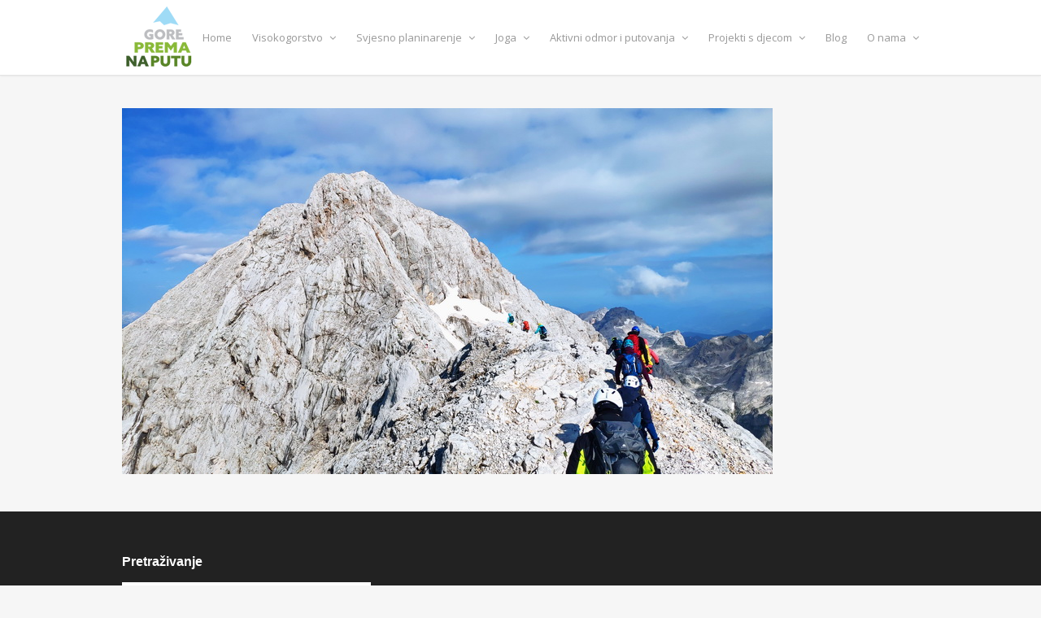

--- FILE ---
content_type: text/html; charset=UTF-8
request_url: https://www.na-putu-prema-gore.hr/portfolio-item/triglav-18-19-7-2021/attachment/triglav-2021_16/
body_size: 8744
content:
<!DOCTYPE html>
<html lang="en-US">

<head>
	<meta charset="UTF-8">
	<meta name="viewport" content="width=device-width, initial-scale=1">
	<link rel="profile" href="https://gmpg.org/xfn/11">
	<link rel="pingback" href="https://www.na-putu-prema-gore.hr/xmlrpc.php">
	<!--[if lt IE 9]>
		<script src="https://www.na-putu-prema-gore.hr/wp-content/themes/wpex-elegant/js/html5.js"></script>
	<![endif]-->
	<meta name='robots' content='index, follow, max-image-preview:large, max-snippet:-1, max-video-preview:-1' />
	<style>img:is([sizes="auto" i], [sizes^="auto," i]) { contain-intrinsic-size: 3000px 1500px }</style>
	
	<!-- This site is optimized with the Yoast SEO plugin v25.0 - https://yoast.com/wordpress/plugins/seo/ -->
	<title>Triglav 2021_16 - Na putu prema gore</title>
	<link rel="canonical" href="https://www.na-putu-prema-gore.hr/portfolio-item/triglav-18-19-7-2021/attachment/triglav-2021_16/" />
	<meta property="og:locale" content="en_US" />
	<meta property="og:type" content="article" />
	<meta property="og:title" content="Triglav 2021_16 - Na putu prema gore" />
	<meta property="og:url" content="https://www.na-putu-prema-gore.hr/portfolio-item/triglav-18-19-7-2021/attachment/triglav-2021_16/" />
	<meta property="og:site_name" content="Na putu prema gore" />
	<meta property="og:image" content="https://www.na-putu-prema-gore.hr/portfolio-item/triglav-18-19-7-2021/attachment/triglav-2021_16" />
	<meta property="og:image:width" content="800" />
	<meta property="og:image:height" content="450" />
	<meta property="og:image:type" content="image/jpeg" />
	<meta name="twitter:card" content="summary_large_image" />
	<script type="application/ld+json" class="yoast-schema-graph">{"@context":"https://schema.org","@graph":[{"@type":"WebPage","@id":"https://www.na-putu-prema-gore.hr/portfolio-item/triglav-18-19-7-2021/attachment/triglav-2021_16/","url":"https://www.na-putu-prema-gore.hr/portfolio-item/triglav-18-19-7-2021/attachment/triglav-2021_16/","name":"Triglav 2021_16 - Na putu prema gore","isPartOf":{"@id":"https://www.na-putu-prema-gore.hr/#website"},"primaryImageOfPage":{"@id":"https://www.na-putu-prema-gore.hr/portfolio-item/triglav-18-19-7-2021/attachment/triglav-2021_16/#primaryimage"},"image":{"@id":"https://www.na-putu-prema-gore.hr/portfolio-item/triglav-18-19-7-2021/attachment/triglav-2021_16/#primaryimage"},"thumbnailUrl":"https://www.na-putu-prema-gore.hr/wp-content/uploads/2021/12/Triglav-2021_16.jpg","datePublished":"2021-12-28T13:08:54+00:00","breadcrumb":{"@id":"https://www.na-putu-prema-gore.hr/portfolio-item/triglav-18-19-7-2021/attachment/triglav-2021_16/#breadcrumb"},"inLanguage":"en-US","potentialAction":[{"@type":"ReadAction","target":["https://www.na-putu-prema-gore.hr/portfolio-item/triglav-18-19-7-2021/attachment/triglav-2021_16/"]}]},{"@type":"ImageObject","inLanguage":"en-US","@id":"https://www.na-putu-prema-gore.hr/portfolio-item/triglav-18-19-7-2021/attachment/triglav-2021_16/#primaryimage","url":"https://www.na-putu-prema-gore.hr/wp-content/uploads/2021/12/Triglav-2021_16.jpg","contentUrl":"https://www.na-putu-prema-gore.hr/wp-content/uploads/2021/12/Triglav-2021_16.jpg","width":800,"height":450},{"@type":"BreadcrumbList","@id":"https://www.na-putu-prema-gore.hr/portfolio-item/triglav-18-19-7-2021/attachment/triglav-2021_16/#breadcrumb","itemListElement":[{"@type":"ListItem","position":1,"name":"Home","item":"https://www.na-putu-prema-gore.hr/"},{"@type":"ListItem","position":2,"name":"Triglav, 18.&#038;19.7.2021.","item":"https://www.na-putu-prema-gore.hr/portfolio-item/triglav-18-19-7-2021/"},{"@type":"ListItem","position":3,"name":"Triglav 2021_16"}]},{"@type":"WebSite","@id":"https://www.na-putu-prema-gore.hr/#website","url":"https://www.na-putu-prema-gore.hr/","name":"Na putu prema gore","description":"Edukacije, visokogorstvo i planinarenje","publisher":{"@id":"https://www.na-putu-prema-gore.hr/#organization"},"potentialAction":[{"@type":"SearchAction","target":{"@type":"EntryPoint","urlTemplate":"https://www.na-putu-prema-gore.hr/?s={search_term_string}"},"query-input":{"@type":"PropertyValueSpecification","valueRequired":true,"valueName":"search_term_string"}}],"inLanguage":"en-US"},{"@type":"Organization","@id":"https://www.na-putu-prema-gore.hr/#organization","name":"Udruga 'Na putu prema gore'","url":"https://www.na-putu-prema-gore.hr/","logo":{"@type":"ImageObject","inLanguage":"en-US","@id":"https://www.na-putu-prema-gore.hr/#/schema/logo/image/","url":"http://www.na-putu-prema-gore.hr/wp-content/uploads/2015/12/Logo_finalno.jpg","contentUrl":"http://www.na-putu-prema-gore.hr/wp-content/uploads/2015/12/Logo_finalno.jpg","width":270,"height":232,"caption":"Udruga 'Na putu prema gore'"},"image":{"@id":"https://www.na-putu-prema-gore.hr/#/schema/logo/image/"}}]}</script>
	<!-- / Yoast SEO plugin. -->


<link rel='dns-prefetch' href='//fonts.googleapis.com' />
<link rel="alternate" type="application/rss+xml" title="Na putu prema gore &raquo; Feed" href="https://www.na-putu-prema-gore.hr/feed/" />
<link rel="alternate" type="application/rss+xml" title="Na putu prema gore &raquo; Comments Feed" href="https://www.na-putu-prema-gore.hr/comments/feed/" />
<script type="text/javascript">
/* <![CDATA[ */
window._wpemojiSettings = {"baseUrl":"https:\/\/s.w.org\/images\/core\/emoji\/16.0.1\/72x72\/","ext":".png","svgUrl":"https:\/\/s.w.org\/images\/core\/emoji\/16.0.1\/svg\/","svgExt":".svg","source":{"concatemoji":"https:\/\/www.na-putu-prema-gore.hr\/wp-includes\/js\/wp-emoji-release.min.js?ver=6.8.3"}};
/*! This file is auto-generated */
!function(s,n){var o,i,e;function c(e){try{var t={supportTests:e,timestamp:(new Date).valueOf()};sessionStorage.setItem(o,JSON.stringify(t))}catch(e){}}function p(e,t,n){e.clearRect(0,0,e.canvas.width,e.canvas.height),e.fillText(t,0,0);var t=new Uint32Array(e.getImageData(0,0,e.canvas.width,e.canvas.height).data),a=(e.clearRect(0,0,e.canvas.width,e.canvas.height),e.fillText(n,0,0),new Uint32Array(e.getImageData(0,0,e.canvas.width,e.canvas.height).data));return t.every(function(e,t){return e===a[t]})}function u(e,t){e.clearRect(0,0,e.canvas.width,e.canvas.height),e.fillText(t,0,0);for(var n=e.getImageData(16,16,1,1),a=0;a<n.data.length;a++)if(0!==n.data[a])return!1;return!0}function f(e,t,n,a){switch(t){case"flag":return n(e,"\ud83c\udff3\ufe0f\u200d\u26a7\ufe0f","\ud83c\udff3\ufe0f\u200b\u26a7\ufe0f")?!1:!n(e,"\ud83c\udde8\ud83c\uddf6","\ud83c\udde8\u200b\ud83c\uddf6")&&!n(e,"\ud83c\udff4\udb40\udc67\udb40\udc62\udb40\udc65\udb40\udc6e\udb40\udc67\udb40\udc7f","\ud83c\udff4\u200b\udb40\udc67\u200b\udb40\udc62\u200b\udb40\udc65\u200b\udb40\udc6e\u200b\udb40\udc67\u200b\udb40\udc7f");case"emoji":return!a(e,"\ud83e\udedf")}return!1}function g(e,t,n,a){var r="undefined"!=typeof WorkerGlobalScope&&self instanceof WorkerGlobalScope?new OffscreenCanvas(300,150):s.createElement("canvas"),o=r.getContext("2d",{willReadFrequently:!0}),i=(o.textBaseline="top",o.font="600 32px Arial",{});return e.forEach(function(e){i[e]=t(o,e,n,a)}),i}function t(e){var t=s.createElement("script");t.src=e,t.defer=!0,s.head.appendChild(t)}"undefined"!=typeof Promise&&(o="wpEmojiSettingsSupports",i=["flag","emoji"],n.supports={everything:!0,everythingExceptFlag:!0},e=new Promise(function(e){s.addEventListener("DOMContentLoaded",e,{once:!0})}),new Promise(function(t){var n=function(){try{var e=JSON.parse(sessionStorage.getItem(o));if("object"==typeof e&&"number"==typeof e.timestamp&&(new Date).valueOf()<e.timestamp+604800&&"object"==typeof e.supportTests)return e.supportTests}catch(e){}return null}();if(!n){if("undefined"!=typeof Worker&&"undefined"!=typeof OffscreenCanvas&&"undefined"!=typeof URL&&URL.createObjectURL&&"undefined"!=typeof Blob)try{var e="postMessage("+g.toString()+"("+[JSON.stringify(i),f.toString(),p.toString(),u.toString()].join(",")+"));",a=new Blob([e],{type:"text/javascript"}),r=new Worker(URL.createObjectURL(a),{name:"wpTestEmojiSupports"});return void(r.onmessage=function(e){c(n=e.data),r.terminate(),t(n)})}catch(e){}c(n=g(i,f,p,u))}t(n)}).then(function(e){for(var t in e)n.supports[t]=e[t],n.supports.everything=n.supports.everything&&n.supports[t],"flag"!==t&&(n.supports.everythingExceptFlag=n.supports.everythingExceptFlag&&n.supports[t]);n.supports.everythingExceptFlag=n.supports.everythingExceptFlag&&!n.supports.flag,n.DOMReady=!1,n.readyCallback=function(){n.DOMReady=!0}}).then(function(){return e}).then(function(){var e;n.supports.everything||(n.readyCallback(),(e=n.source||{}).concatemoji?t(e.concatemoji):e.wpemoji&&e.twemoji&&(t(e.twemoji),t(e.wpemoji)))}))}((window,document),window._wpemojiSettings);
/* ]]> */
</script>
<style id='wp-emoji-styles-inline-css' type='text/css'>

	img.wp-smiley, img.emoji {
		display: inline !important;
		border: none !important;
		box-shadow: none !important;
		height: 1em !important;
		width: 1em !important;
		margin: 0 0.07em !important;
		vertical-align: -0.1em !important;
		background: none !important;
		padding: 0 !important;
	}
</style>
<link rel='stylesheet' id='wp-block-library-css' href='https://www.na-putu-prema-gore.hr/wp-includes/css/dist/block-library/style.min.css?ver=6.8.3' type='text/css' media='all' />
<style id='classic-theme-styles-inline-css' type='text/css'>
/*! This file is auto-generated */
.wp-block-button__link{color:#fff;background-color:#32373c;border-radius:9999px;box-shadow:none;text-decoration:none;padding:calc(.667em + 2px) calc(1.333em + 2px);font-size:1.125em}.wp-block-file__button{background:#32373c;color:#fff;text-decoration:none}
</style>
<style id='global-styles-inline-css' type='text/css'>
:root{--wp--preset--aspect-ratio--square: 1;--wp--preset--aspect-ratio--4-3: 4/3;--wp--preset--aspect-ratio--3-4: 3/4;--wp--preset--aspect-ratio--3-2: 3/2;--wp--preset--aspect-ratio--2-3: 2/3;--wp--preset--aspect-ratio--16-9: 16/9;--wp--preset--aspect-ratio--9-16: 9/16;--wp--preset--color--black: #000000;--wp--preset--color--cyan-bluish-gray: #abb8c3;--wp--preset--color--white: #ffffff;--wp--preset--color--pale-pink: #f78da7;--wp--preset--color--vivid-red: #cf2e2e;--wp--preset--color--luminous-vivid-orange: #ff6900;--wp--preset--color--luminous-vivid-amber: #fcb900;--wp--preset--color--light-green-cyan: #7bdcb5;--wp--preset--color--vivid-green-cyan: #00d084;--wp--preset--color--pale-cyan-blue: #8ed1fc;--wp--preset--color--vivid-cyan-blue: #0693e3;--wp--preset--color--vivid-purple: #9b51e0;--wp--preset--gradient--vivid-cyan-blue-to-vivid-purple: linear-gradient(135deg,rgba(6,147,227,1) 0%,rgb(155,81,224) 100%);--wp--preset--gradient--light-green-cyan-to-vivid-green-cyan: linear-gradient(135deg,rgb(122,220,180) 0%,rgb(0,208,130) 100%);--wp--preset--gradient--luminous-vivid-amber-to-luminous-vivid-orange: linear-gradient(135deg,rgba(252,185,0,1) 0%,rgba(255,105,0,1) 100%);--wp--preset--gradient--luminous-vivid-orange-to-vivid-red: linear-gradient(135deg,rgba(255,105,0,1) 0%,rgb(207,46,46) 100%);--wp--preset--gradient--very-light-gray-to-cyan-bluish-gray: linear-gradient(135deg,rgb(238,238,238) 0%,rgb(169,184,195) 100%);--wp--preset--gradient--cool-to-warm-spectrum: linear-gradient(135deg,rgb(74,234,220) 0%,rgb(151,120,209) 20%,rgb(207,42,186) 40%,rgb(238,44,130) 60%,rgb(251,105,98) 80%,rgb(254,248,76) 100%);--wp--preset--gradient--blush-light-purple: linear-gradient(135deg,rgb(255,206,236) 0%,rgb(152,150,240) 100%);--wp--preset--gradient--blush-bordeaux: linear-gradient(135deg,rgb(254,205,165) 0%,rgb(254,45,45) 50%,rgb(107,0,62) 100%);--wp--preset--gradient--luminous-dusk: linear-gradient(135deg,rgb(255,203,112) 0%,rgb(199,81,192) 50%,rgb(65,88,208) 100%);--wp--preset--gradient--pale-ocean: linear-gradient(135deg,rgb(255,245,203) 0%,rgb(182,227,212) 50%,rgb(51,167,181) 100%);--wp--preset--gradient--electric-grass: linear-gradient(135deg,rgb(202,248,128) 0%,rgb(113,206,126) 100%);--wp--preset--gradient--midnight: linear-gradient(135deg,rgb(2,3,129) 0%,rgb(40,116,252) 100%);--wp--preset--font-size--small: 13px;--wp--preset--font-size--medium: 20px;--wp--preset--font-size--large: 36px;--wp--preset--font-size--x-large: 42px;--wp--preset--spacing--20: 0.44rem;--wp--preset--spacing--30: 0.67rem;--wp--preset--spacing--40: 1rem;--wp--preset--spacing--50: 1.5rem;--wp--preset--spacing--60: 2.25rem;--wp--preset--spacing--70: 3.38rem;--wp--preset--spacing--80: 5.06rem;--wp--preset--shadow--natural: 6px 6px 9px rgba(0, 0, 0, 0.2);--wp--preset--shadow--deep: 12px 12px 50px rgba(0, 0, 0, 0.4);--wp--preset--shadow--sharp: 6px 6px 0px rgba(0, 0, 0, 0.2);--wp--preset--shadow--outlined: 6px 6px 0px -3px rgba(255, 255, 255, 1), 6px 6px rgba(0, 0, 0, 1);--wp--preset--shadow--crisp: 6px 6px 0px rgba(0, 0, 0, 1);}:where(.is-layout-flex){gap: 0.5em;}:where(.is-layout-grid){gap: 0.5em;}body .is-layout-flex{display: flex;}.is-layout-flex{flex-wrap: wrap;align-items: center;}.is-layout-flex > :is(*, div){margin: 0;}body .is-layout-grid{display: grid;}.is-layout-grid > :is(*, div){margin: 0;}:where(.wp-block-columns.is-layout-flex){gap: 2em;}:where(.wp-block-columns.is-layout-grid){gap: 2em;}:where(.wp-block-post-template.is-layout-flex){gap: 1.25em;}:where(.wp-block-post-template.is-layout-grid){gap: 1.25em;}.has-black-color{color: var(--wp--preset--color--black) !important;}.has-cyan-bluish-gray-color{color: var(--wp--preset--color--cyan-bluish-gray) !important;}.has-white-color{color: var(--wp--preset--color--white) !important;}.has-pale-pink-color{color: var(--wp--preset--color--pale-pink) !important;}.has-vivid-red-color{color: var(--wp--preset--color--vivid-red) !important;}.has-luminous-vivid-orange-color{color: var(--wp--preset--color--luminous-vivid-orange) !important;}.has-luminous-vivid-amber-color{color: var(--wp--preset--color--luminous-vivid-amber) !important;}.has-light-green-cyan-color{color: var(--wp--preset--color--light-green-cyan) !important;}.has-vivid-green-cyan-color{color: var(--wp--preset--color--vivid-green-cyan) !important;}.has-pale-cyan-blue-color{color: var(--wp--preset--color--pale-cyan-blue) !important;}.has-vivid-cyan-blue-color{color: var(--wp--preset--color--vivid-cyan-blue) !important;}.has-vivid-purple-color{color: var(--wp--preset--color--vivid-purple) !important;}.has-black-background-color{background-color: var(--wp--preset--color--black) !important;}.has-cyan-bluish-gray-background-color{background-color: var(--wp--preset--color--cyan-bluish-gray) !important;}.has-white-background-color{background-color: var(--wp--preset--color--white) !important;}.has-pale-pink-background-color{background-color: var(--wp--preset--color--pale-pink) !important;}.has-vivid-red-background-color{background-color: var(--wp--preset--color--vivid-red) !important;}.has-luminous-vivid-orange-background-color{background-color: var(--wp--preset--color--luminous-vivid-orange) !important;}.has-luminous-vivid-amber-background-color{background-color: var(--wp--preset--color--luminous-vivid-amber) !important;}.has-light-green-cyan-background-color{background-color: var(--wp--preset--color--light-green-cyan) !important;}.has-vivid-green-cyan-background-color{background-color: var(--wp--preset--color--vivid-green-cyan) !important;}.has-pale-cyan-blue-background-color{background-color: var(--wp--preset--color--pale-cyan-blue) !important;}.has-vivid-cyan-blue-background-color{background-color: var(--wp--preset--color--vivid-cyan-blue) !important;}.has-vivid-purple-background-color{background-color: var(--wp--preset--color--vivid-purple) !important;}.has-black-border-color{border-color: var(--wp--preset--color--black) !important;}.has-cyan-bluish-gray-border-color{border-color: var(--wp--preset--color--cyan-bluish-gray) !important;}.has-white-border-color{border-color: var(--wp--preset--color--white) !important;}.has-pale-pink-border-color{border-color: var(--wp--preset--color--pale-pink) !important;}.has-vivid-red-border-color{border-color: var(--wp--preset--color--vivid-red) !important;}.has-luminous-vivid-orange-border-color{border-color: var(--wp--preset--color--luminous-vivid-orange) !important;}.has-luminous-vivid-amber-border-color{border-color: var(--wp--preset--color--luminous-vivid-amber) !important;}.has-light-green-cyan-border-color{border-color: var(--wp--preset--color--light-green-cyan) !important;}.has-vivid-green-cyan-border-color{border-color: var(--wp--preset--color--vivid-green-cyan) !important;}.has-pale-cyan-blue-border-color{border-color: var(--wp--preset--color--pale-cyan-blue) !important;}.has-vivid-cyan-blue-border-color{border-color: var(--wp--preset--color--vivid-cyan-blue) !important;}.has-vivid-purple-border-color{border-color: var(--wp--preset--color--vivid-purple) !important;}.has-vivid-cyan-blue-to-vivid-purple-gradient-background{background: var(--wp--preset--gradient--vivid-cyan-blue-to-vivid-purple) !important;}.has-light-green-cyan-to-vivid-green-cyan-gradient-background{background: var(--wp--preset--gradient--light-green-cyan-to-vivid-green-cyan) !important;}.has-luminous-vivid-amber-to-luminous-vivid-orange-gradient-background{background: var(--wp--preset--gradient--luminous-vivid-amber-to-luminous-vivid-orange) !important;}.has-luminous-vivid-orange-to-vivid-red-gradient-background{background: var(--wp--preset--gradient--luminous-vivid-orange-to-vivid-red) !important;}.has-very-light-gray-to-cyan-bluish-gray-gradient-background{background: var(--wp--preset--gradient--very-light-gray-to-cyan-bluish-gray) !important;}.has-cool-to-warm-spectrum-gradient-background{background: var(--wp--preset--gradient--cool-to-warm-spectrum) !important;}.has-blush-light-purple-gradient-background{background: var(--wp--preset--gradient--blush-light-purple) !important;}.has-blush-bordeaux-gradient-background{background: var(--wp--preset--gradient--blush-bordeaux) !important;}.has-luminous-dusk-gradient-background{background: var(--wp--preset--gradient--luminous-dusk) !important;}.has-pale-ocean-gradient-background{background: var(--wp--preset--gradient--pale-ocean) !important;}.has-electric-grass-gradient-background{background: var(--wp--preset--gradient--electric-grass) !important;}.has-midnight-gradient-background{background: var(--wp--preset--gradient--midnight) !important;}.has-small-font-size{font-size: var(--wp--preset--font-size--small) !important;}.has-medium-font-size{font-size: var(--wp--preset--font-size--medium) !important;}.has-large-font-size{font-size: var(--wp--preset--font-size--large) !important;}.has-x-large-font-size{font-size: var(--wp--preset--font-size--x-large) !important;}
:where(.wp-block-post-template.is-layout-flex){gap: 1.25em;}:where(.wp-block-post-template.is-layout-grid){gap: 1.25em;}
:where(.wp-block-columns.is-layout-flex){gap: 2em;}:where(.wp-block-columns.is-layout-grid){gap: 2em;}
:root :where(.wp-block-pullquote){font-size: 1.5em;line-height: 1.6;}
</style>
<link rel='stylesheet' id='wpex-style-css' href='https://www.na-putu-prema-gore.hr/wp-content/themes/wpex-elegant/style.css?ver=2.0.2' type='text/css' media='all' />
<link rel='stylesheet' id='wpex-responsive-css' href='https://www.na-putu-prema-gore.hr/wp-content/themes/wpex-elegant/css/responsive.css?ver=2.0.2' type='text/css' media='all' />
<link rel='stylesheet' id='wpex-font-awesome-css' href='https://www.na-putu-prema-gore.hr/wp-content/themes/wpex-elegant/css/font-awesome.min.css?ver=4.3.0' type='text/css' media='all' />
<link rel='stylesheet' id='open-sans-css' href='https://fonts.googleapis.com/css?family=Open+Sans%3A300italic%2C400italic%2C600italic%2C300%2C400%2C600&#038;subset=latin%2Clatin-ext&#038;display=fallback&#038;ver=6.8.3' type='text/css' media='all' />
<link rel='stylesheet' id='elementor-frontend-css' href='https://www.na-putu-prema-gore.hr/wp-content/plugins/elementor/assets/css/frontend.min.css?ver=3.28.4' type='text/css' media='all' />
<link rel='stylesheet' id='eael-general-css' href='https://www.na-putu-prema-gore.hr/wp-content/plugins/essential-addons-for-elementor-lite/assets/front-end/css/view/general.min.css?ver=6.1.11' type='text/css' media='all' />
<script type="text/javascript" src="https://www.na-putu-prema-gore.hr/wp-includes/js/jquery/jquery.min.js?ver=3.7.1" id="jquery-core-js"></script>
<script type="text/javascript" src="https://www.na-putu-prema-gore.hr/wp-includes/js/jquery/jquery-migrate.min.js?ver=3.4.1" id="jquery-migrate-js"></script>
<link rel="https://api.w.org/" href="https://www.na-putu-prema-gore.hr/wp-json/" /><link rel="alternate" title="JSON" type="application/json" href="https://www.na-putu-prema-gore.hr/wp-json/wp/v2/media/8136" /><link rel="EditURI" type="application/rsd+xml" title="RSD" href="https://www.na-putu-prema-gore.hr/xmlrpc.php?rsd" />
<meta name="generator" content="WordPress 6.8.3" />
<link rel='shortlink' href='https://www.na-putu-prema-gore.hr/?p=8136' />
<link rel="alternate" title="oEmbed (JSON)" type="application/json+oembed" href="https://www.na-putu-prema-gore.hr/wp-json/oembed/1.0/embed?url=https%3A%2F%2Fwww.na-putu-prema-gore.hr%2Fportfolio-item%2Ftriglav-18-19-7-2021%2Fattachment%2Ftriglav-2021_16%2F" />
<link rel="alternate" title="oEmbed (XML)" type="text/xml+oembed" href="https://www.na-putu-prema-gore.hr/wp-json/oembed/1.0/embed?url=https%3A%2F%2Fwww.na-putu-prema-gore.hr%2Fportfolio-item%2Ftriglav-18-19-7-2021%2Fattachment%2Ftriglav-2021_16%2F&#038;format=xml" />
<meta name="generator" content="Elementor 3.28.4; features: e_font_icon_svg, additional_custom_breakpoints, e_local_google_fonts; settings: css_print_method-external, google_font-enabled, font_display-swap">
			<style>
				.e-con.e-parent:nth-of-type(n+4):not(.e-lazyloaded):not(.e-no-lazyload),
				.e-con.e-parent:nth-of-type(n+4):not(.e-lazyloaded):not(.e-no-lazyload) * {
					background-image: none !important;
				}
				@media screen and (max-height: 1024px) {
					.e-con.e-parent:nth-of-type(n+3):not(.e-lazyloaded):not(.e-no-lazyload),
					.e-con.e-parent:nth-of-type(n+3):not(.e-lazyloaded):not(.e-no-lazyload) * {
						background-image: none !important;
					}
				}
				@media screen and (max-height: 640px) {
					.e-con.e-parent:nth-of-type(n+2):not(.e-lazyloaded):not(.e-no-lazyload),
					.e-con.e-parent:nth-of-type(n+2):not(.e-lazyloaded):not(.e-no-lazyload) * {
						background-image: none !important;
					}
				}
			</style>
			<link rel="icon" href="https://www.na-putu-prema-gore.hr/wp-content/uploads/2024/06/cropped-Vrh_crop-32x32.png" sizes="32x32" />
<link rel="icon" href="https://www.na-putu-prema-gore.hr/wp-content/uploads/2024/06/cropped-Vrh_crop-192x192.png" sizes="192x192" />
<link rel="apple-touch-icon" href="https://www.na-putu-prema-gore.hr/wp-content/uploads/2024/06/cropped-Vrh_crop-180x180.png" />
<meta name="msapplication-TileImage" content="https://www.na-putu-prema-gore.hr/wp-content/uploads/2024/06/cropped-Vrh_crop-270x270.png" />
</head>

<body class="attachment wp-singular attachment-template-default single single-attachment postid-8136 attachmentid-8136 attachment-jpeg wp-theme-wpex-elegant elementor-default elementor-kit-8737">

	<div id="wrap" class="clr">

		
<div id="header-wrap" class="fixed-header clr">

    <header id="header" class="site-header container clr" role="banner">

        
<div class="site-branding clr">

    <div id="logo" class="clr">

        
            <a href="https://www.na-putu-prema-gore.hr" title="Na putu prema gore" rel="home">
                <img src="https://www.na-putu-prema-gore.hr/wp-content/uploads/2015/12/Logo_finalno.png" alt="Na putu prema gore" height="" width="" />
            </a>

        
    </div><!-- #logo -->

</div><!-- .site-branding -->        
        
<div id="sidr-close"><a href="#sidr-close" class="toggle-sidr-close"></a></div>
<div id="site-navigation-wrap">
	<a href="#sidr-main" id="navigation-toggle"><span class="fa fa-bars"></span>Menu</a>
	<nav id="site-navigation" class="navigation main-navigation clr" role="navigation">
		<div class="menu-glavni-menu-container"><ul id="menu-glavni-menu" class="dropdown-menu sf-menu"><li id="menu-item-22" class="menu-item menu-item-type-custom menu-item-object-custom menu-item-home menu-item-22"><a href="https://www.na-putu-prema-gore.hr/">Home</a></li>
<li id="menu-item-66" class="menu-item menu-item-type-custom menu-item-object-custom menu-item-has-children dropdown menu-item-66"><a href="#">Visokogorstvo <i class="fa fa-angle-down"></i></a>
<ul class="sub-menu">
	<li id="menu-item-9326" class="menu-item menu-item-type-post_type menu-item-object-page menu-item-has-children dropdown menu-item-9326"><a href="https://www.na-putu-prema-gore.hr/visokogorska-skola-2024-gen10/">Visokogorska škola 2024 – Gen10 <i class="fa fa-angle-right"></i></a>
	<ul class="sub-menu">
		<li id="menu-item-9325" class="menu-item menu-item-type-post_type menu-item-object-page menu-item-9325"><a href="https://www.na-putu-prema-gore.hr/jesenski-visokogorski-tecaj-2024/">Jesenski visokogorski tečaj 2024</a></li>
		<li id="menu-item-9324" class="menu-item menu-item-type-post_type menu-item-object-page menu-item-9324"><a href="https://www.na-putu-prema-gore.hr/zimski-visokogorski-tecaj-2025/">Zimski visokogorski tečaj 2025</a></li>
		<li id="menu-item-9323" class="menu-item menu-item-type-post_type menu-item-object-page menu-item-9323"><a href="https://www.na-putu-prema-gore.hr/napredni-visokogorski-tecaj-2025/">Napredni visokogorski tečaj 2025</a></li>
	</ul>
</li>
	<li id="menu-item-9307" class="menu-item menu-item-type-post_type menu-item-object-page menu-item-9307"><a href="https://www.na-putu-prema-gore.hr/visokogorska-specijalizacija-2026/">Visokogorska specijalizacija 2026</a></li>
	<li id="menu-item-75" class="menu-item menu-item-type-custom menu-item-object-custom menu-item-75"><a href="https://www.na-putu-prema-gore.hr/portfolio-category/visokogorstvo/">Dosadašnji tečajevi i ture</a></li>
	<li id="menu-item-1770" class="menu-item menu-item-type-post_type menu-item-object-page menu-item-1770"><a href="https://www.na-putu-prema-gore.hr/dojmovi-polaznika-visokogorskog-tecaja/">Dojmovi polaznika Visokogorskog tečaja</a></li>
	<li id="menu-item-33" class="menu-item menu-item-type-post_type menu-item-object-page menu-item-33"><a href="https://www.na-putu-prema-gore.hr/oprema-za-visokogorstvo/">Oprema za visokogorstvo</a></li>
</ul>
</li>
<li id="menu-item-67" class="menu-item menu-item-type-custom menu-item-object-custom menu-item-has-children dropdown menu-item-67"><a href="#">Svjesno planinarenje <i class="fa fa-angle-down"></i></a>
<ul class="sub-menu">
	<li id="menu-item-36" class="menu-item menu-item-type-post_type menu-item-object-page menu-item-36"><a href="https://www.na-putu-prema-gore.hr/o-svjesnom-planinarenju/">O svjesnom planinarenju</a></li>
	<li id="menu-item-39" class="menu-item menu-item-type-post_type menu-item-object-page menu-item-39"><a href="https://www.na-putu-prema-gore.hr/radionice-svjesnog-planinarenja/">Radionica svjesnog planinarenja 2024.</a></li>
	<li id="menu-item-74" class="menu-item menu-item-type-custom menu-item-object-custom menu-item-74"><a href="https://www.na-putu-prema-gore.hr/portfolio-category/svjesno-planinarenje/">Dosadašnje radionice i izleti</a></li>
	<li id="menu-item-4486" class="menu-item menu-item-type-post_type menu-item-object-page menu-item-4486"><a href="https://www.na-putu-prema-gore.hr/svjesno-hodanje-joga/">Trekinzi, svjesno hodanje &#038; joga</a></li>
	<li id="menu-item-42" class="menu-item menu-item-type-post_type menu-item-object-page menu-item-42"><a href="https://www.na-putu-prema-gore.hr/oprema-za-svjesno-planinarenje/">Oprema za svjesno planinarenje</a></li>
	<li id="menu-item-317" class="menu-item menu-item-type-post_type menu-item-object-page menu-item-317"><a href="https://www.na-putu-prema-gore.hr/dojmovi-polaznika/">Dojmovi polaznika</a></li>
	<li id="menu-item-6894" class="menu-item menu-item-type-post_type menu-item-object-page menu-item-6894"><a href="https://www.na-putu-prema-gore.hr/kodeks-svjesnog-planinarenja/">Kodeks svjesnog planinarenja</a></li>
</ul>
</li>
<li id="menu-item-2506" class="menu-item menu-item-type-custom menu-item-object-custom menu-item-has-children dropdown menu-item-2506"><a href="#">Joga <i class="fa fa-angle-down"></i></a>
<ul class="sub-menu">
	<li id="menu-item-1092" class="menu-item menu-item-type-post_type menu-item-object-page menu-item-1092"><a href="https://www.na-putu-prema-gore.hr/joga/">Joga Na putu prema gore</a></li>
	<li id="menu-item-2047" class="menu-item menu-item-type-post_type menu-item-object-page menu-item-2047"><a href="https://www.na-putu-prema-gore.hr/joga/joga-satovi/">Joga satovi</a></li>
	<li id="menu-item-1103" class="menu-item menu-item-type-post_type menu-item-object-page menu-item-1103"><a href="https://www.na-putu-prema-gore.hr/joga-radionice/">Joga radionice</a></li>
</ul>
</li>
<li id="menu-item-68" class="menu-item menu-item-type-custom menu-item-object-custom menu-item-has-children dropdown menu-item-68"><a href="#">Aktivni odmor i putovanja <i class="fa fa-angle-down"></i></a>
<ul class="sub-menu">
	<li id="menu-item-6950" class="menu-item menu-item-type-post_type menu-item-object-page menu-item-6950"><a href="https://www.na-putu-prema-gore.hr/team-buildings/">Team Buildings</a></li>
	<li id="menu-item-76" class="menu-item menu-item-type-custom menu-item-object-custom menu-item-76"><a href="https://www.na-putu-prema-gore.hr/portfolio-category/aktivni-odmor/">Dosadašnji aktivni odmori</a></li>
</ul>
</li>
<li id="menu-item-2507" class="menu-item menu-item-type-custom menu-item-object-custom menu-item-has-children dropdown menu-item-2507"><a href="#">Projekti s djecom <i class="fa fa-angle-down"></i></a>
<ul class="sub-menu">
	<li id="menu-item-4313" class="menu-item menu-item-type-post_type menu-item-object-page menu-item-4313"><a href="https://www.na-putu-prema-gore.hr/klinci-na-putu-prema-gore/">Klinci na putu prema gore</a></li>
	<li id="menu-item-6369" class="menu-item menu-item-type-post_type menu-item-object-page menu-item-6369"><a href="https://www.na-putu-prema-gore.hr/ja-sam-buducnost/">Ja sam budućnost</a></li>
</ul>
</li>
<li id="menu-item-71" class="menu-item menu-item-type-taxonomy menu-item-object-category menu-item-71"><a href="https://www.na-putu-prema-gore.hr/category/blog/">Blog</a></li>
<li id="menu-item-69" class="menu-item menu-item-type-custom menu-item-object-custom menu-item-has-children dropdown menu-item-69"><a href="#">O nama <i class="fa fa-angle-down"></i></a>
<ul class="sub-menu">
	<li id="menu-item-64" class="menu-item menu-item-type-post_type menu-item-object-page menu-item-64"><a href="https://www.na-putu-prema-gore.hr/kontakt/">Kontakt</a></li>
	<li id="menu-item-7389" class="menu-item menu-item-type-post_type menu-item-object-page menu-item-7389"><a href="https://www.na-putu-prema-gore.hr/iz_medija/">Iz medija</a></li>
	<li id="menu-item-58" class="menu-item menu-item-type-post_type menu-item-object-page menu-item-58"><a href="https://www.na-putu-prema-gore.hr/nas-tim/">Naš tim</a></li>
	<li id="menu-item-61" class="menu-item menu-item-type-post_type menu-item-object-page menu-item-61"><a href="https://www.na-putu-prema-gore.hr/partneri/">Partneri</a></li>
	<li id="menu-item-55" class="menu-item menu-item-type-post_type menu-item-object-page menu-item-55"><a href="https://www.na-putu-prema-gore.hr/o-udruzi/">O udruzi</a></li>
	<li id="menu-item-4621" class="menu-item menu-item-type-post_type menu-item-object-page menu-item-4621"><a href="https://www.na-putu-prema-gore.hr/politika-zastite-privatnosti/">Politika zaštite privatnosti</a></li>
</ul>
</li>
</ul></div>	</nav><!-- #site-navigation -->
</div><!-- #site-navigation-wrap -->
    </header><!-- #header -->

</div><!-- #header-wrap -->
				
		<div id="main" class="site-main container clr">
	<div id="primary" class="content-area">

		<main id="content" class="site-content" role="main">

			
			<article class="entry clr">

				<img width="800" height="450" src="https://www.na-putu-prema-gore.hr/wp-content/uploads/2021/12/Triglav-2021_16.jpg" class="attachment-full size-full" alt="" decoding="async" srcset="https://www.na-putu-prema-gore.hr/wp-content/uploads/2021/12/Triglav-2021_16.jpg 800w, https://www.na-putu-prema-gore.hr/wp-content/uploads/2021/12/Triglav-2021_16-300x169.jpg 300w, https://www.na-putu-prema-gore.hr/wp-content/uploads/2021/12/Triglav-2021_16-768x432.jpg 768w, https://www.na-putu-prema-gore.hr/wp-content/uploads/2021/12/Triglav-2021_16-150x84.jpg 150w, https://www.na-putu-prema-gore.hr/wp-content/uploads/2021/12/Triglav-2021_16-400x225.jpg 400w" sizes="(max-width: 800px) 100vw, 800px" />
				
			</article><!-- .entry -->

		</main><!-- #content -->

	</div><!-- #primary -->


	</div><!-- #main-content -->

	
<div id="footer-wrap" class="site-footer clr">

	<div id="footer" class="clr container">

		
<div id="footer-widgets" class="wpex-row clr">

	<div class="footer-box span_1_of_3 col col-1">
		<div class="footer-widget widget_search clr"><h6 class="widget-title">Pretraživanje</h6>
<form method="get" id="searchform" class="searchform" action="https://www.na-putu-prema-gore.hr/" role="search">
	<input type="search" class="field" name="s" value="" id="s" placeholder="To search type and hit enter" />
</form></div>	</div><!-- .footer-box -->

	<div class="footer-box span_1_of_3 col col-2">
			</div><!-- .footer-box -->

	<div class="footer-box span_1_of_3 col col-3">
			</div><!-- .footer-box -->
	
</div><!-- #footer-widgets -->
	</div><!-- #footer -->

	
<footer id="copyright-wrap" class="clr">

	<div id="copyright" role="contentinfo" class="clr">

					Copyright © 2024 Na putu prema gore		
	</div><!-- #copyright -->

</footer><!-- #footer-wrap -->
</div><!-- #footer-wrap -->
</div><!-- #wrap -->


<div id="mobile-search">
	<form method="get" action="https://www.na-putu-prema-gore.hr/" role="search" id="mobile-search-form">
		<input type="search" class="field" name="s" value="" placeholder="To search type and hit enter" />
	</form>
</div>
<script type="speculationrules">
{"prefetch":[{"source":"document","where":{"and":[{"href_matches":"\/*"},{"not":{"href_matches":["\/wp-*.php","\/wp-admin\/*","\/wp-content\/uploads\/*","\/wp-content\/*","\/wp-content\/plugins\/*","\/wp-content\/themes\/wpex-elegant\/*","\/*\\?(.+)"]}},{"not":{"selector_matches":"a[rel~=\"nofollow\"]"}},{"not":{"selector_matches":".no-prefetch, .no-prefetch a"}}]},"eagerness":"conservative"}]}
</script>
			<script>
				const lazyloadRunObserver = () => {
					const lazyloadBackgrounds = document.querySelectorAll( `.e-con.e-parent:not(.e-lazyloaded)` );
					const lazyloadBackgroundObserver = new IntersectionObserver( ( entries ) => {
						entries.forEach( ( entry ) => {
							if ( entry.isIntersecting ) {
								let lazyloadBackground = entry.target;
								if( lazyloadBackground ) {
									lazyloadBackground.classList.add( 'e-lazyloaded' );
								}
								lazyloadBackgroundObserver.unobserve( entry.target );
							}
						});
					}, { rootMargin: '200px 0px 200px 0px' } );
					lazyloadBackgrounds.forEach( ( lazyloadBackground ) => {
						lazyloadBackgroundObserver.observe( lazyloadBackground );
					} );
				};
				const events = [
					'DOMContentLoaded',
					'elementor/lazyload/observe',
				];
				events.forEach( ( event ) => {
					document.addEventListener( event, lazyloadRunObserver );
				} );
			</script>
			<script type="text/javascript" src="https://www.na-putu-prema-gore.hr/wp-content/themes/wpex-elegant/js/plugins.js?ver=2.0.2" id="wpex-plugins-js"></script>
<script type="text/javascript" src="https://www.na-putu-prema-gore.hr/wp-content/themes/wpex-elegant/js/global.js?ver=2.0.2" id="wpex-global-js"></script>
<script type="text/javascript" id="eael-general-js-extra">
/* <![CDATA[ */
var localize = {"ajaxurl":"https:\/\/www.na-putu-prema-gore.hr\/wp-admin\/admin-ajax.php","nonce":"d39a3833b3","i18n":{"added":"Added ","compare":"Compare","loading":"Loading..."},"eael_translate_text":{"required_text":"is a required field","invalid_text":"Invalid","billing_text":"Billing","shipping_text":"Shipping","fg_mfp_counter_text":"of"},"page_permalink":"https:\/\/www.na-putu-prema-gore.hr\/portfolio-item\/triglav-18-19-7-2021\/attachment\/triglav-2021_16\/","cart_redirectition":"","cart_page_url":"","el_breakpoints":{"mobile":{"label":"Mobile Portrait","value":767,"default_value":767,"direction":"max","is_enabled":true},"mobile_extra":{"label":"Mobile Landscape","value":880,"default_value":880,"direction":"max","is_enabled":false},"tablet":{"label":"Tablet Portrait","value":1024,"default_value":1024,"direction":"max","is_enabled":true},"tablet_extra":{"label":"Tablet Landscape","value":1200,"default_value":1200,"direction":"max","is_enabled":false},"laptop":{"label":"Laptop","value":1366,"default_value":1366,"direction":"max","is_enabled":false},"widescreen":{"label":"Widescreen","value":2400,"default_value":2400,"direction":"min","is_enabled":false}}};
/* ]]> */
</script>
<script type="text/javascript" src="https://www.na-putu-prema-gore.hr/wp-content/plugins/essential-addons-for-elementor-lite/assets/front-end/js/view/general.min.js?ver=6.1.11" id="eael-general-js"></script>
<script defer src="https://static.cloudflareinsights.com/beacon.min.js/vcd15cbe7772f49c399c6a5babf22c1241717689176015" integrity="sha512-ZpsOmlRQV6y907TI0dKBHq9Md29nnaEIPlkf84rnaERnq6zvWvPUqr2ft8M1aS28oN72PdrCzSjY4U6VaAw1EQ==" data-cf-beacon='{"version":"2024.11.0","token":"a5078ddb3ede4a2696c360645e0e8754","r":1,"server_timing":{"name":{"cfCacheStatus":true,"cfEdge":true,"cfExtPri":true,"cfL4":true,"cfOrigin":true,"cfSpeedBrain":true},"location_startswith":null}}' crossorigin="anonymous"></script>
</body>
</html>

--- FILE ---
content_type: text/css
request_url: https://www.na-putu-prema-gore.hr/wp-content/themes/wpex-elegant/style.css?ver=2.0.2
body_size: 8450
content:
/*--------------------------------------------------------------

 Theme Name: Elegant
 Version: 2.0.2
 Description: Free WordPress Theme by WPExplorer
 Author: WPExplorer
 Author URI: http://www.wpexplorer.com
 Designed & Developed by WPExplorer
 Theme URI: http://www.wpexplorer.com/
 License: GNU General Public License version 2.0
 License URI: http://www.gnu.org/licenses/gpl-2.0.html

/* Reset
--------------------------------------------------------------*/
html, body, div, span, applet, object, iframe, h1, h2, h3, h4, h5, h6, p, blockquote, pre, a, abbr, acronym, address, big, cite, code, del, dfn, em, img, ins, kbd, q, s, samp, small, strike, strong, sub, sup, tt, var, b, u, i, center, dl, dt, dd, ol, ul, li, fieldset, form, label, legend, table, caption, tbody, tfoot, thead, tr, th, td, article, aside, canvas, details, embed, figure, figcaption, footer, header, hgroup, menu, nav, output, ruby, section, summary, time, mark, audio, video { margin: 0; padding: 0; border: 0; font-size: 100%; font: inherit; vertical-align: baseline; }
article, aside, details, figcaption, figure, footer, header, hgroup, menu, nav, section { display: block }
ol, ul { list-style: none }
blockquote, q { quotes: none }
:focus { outline: 0 }
table { border-collapse: collapse; border-spacing: 0; }
img { max-width: 100%; height: auto; }
mark { background: none; }
select { max-width: 100%; }

/* The Grid
--------------------------------------------------------------*/
.col:after,
.clr:after,
.group:after { content: ""; display: block; height: 0; clear: both; visibility: hidden; zoom: 1; }
.col { display: block; float: left; margin: 0 0 2% 1.6%; -webkit-box-sizing: border-box; -moz-box-sizing: border-box; box-sizing: border-box; }

/*percent grid*/
.span_1_of_1{width:100%}.span_2_of_2{width:100%}.span_1_of_2{width:49.2%}.span_3_of_3{width:100%}.span_2_of_3{width:66.1%}.span_1_of_3{width:32.2%}.span_4_of_4{width:100%}.span_3_of_4{width:74.6%}.span_2_of_4{width:49.2%}.span_1_of_4{width:23.8%}.span_5_of_5{width:100%}.span_4_of_5{width:79.68%}.span_3_of_5{width:59.36%}.span_2_of_5{width:39.04%}.span_1_of_5{width:18.72%}.span_6_of_6{width:100%}.span_5_of_6{width:83.06%}.span_4_of_6{width:66.13%}.span_3_of_6{width:49.2%}.span_2_of_6{width:32.26%}.span_1_of_6{width:15.33%}.span_7_of_7{width:100%}.span_6_of_7{width:85.48%}.span_5_of_7{width:70.97%}.span_4_of_7{width:56.45%}.span_3_of_7{width:41.92%}.span_2_of_7{width:27.42%}.span_1_of_7{width:12.91%}.span_8_of_8{width:100%}.span_7_of_8{width:87.3%}.span_6_of_8{width:74.6%}.span_5_of_8{width:61.9%}.span_4_of_8{width:49.2%}.span_3_of_8{width:36.5%}.span_2_of_8{width:23.8%}.span_1_of_8{width:11.1%}.span_9_of_9{width:100%}.span_8_of_9{width:88.71%}.span_7_of_9{width:77.42%}.span_6_of_9{width:66.13%}.span_5_of_9{width:54.84%}.span_4_of_9{width:43.55%}.span_3_of_9{width:32.26%}.span_2_of_9{width:20.97%}.span_1_of_9{width:9.68%}.span_10_of_10{width:100%}.span_9_of_10{width:89.84%}.span_8_of_10{width:79.68%}.span_7_of_10{width:69.52%}.span_6_of_10{width:59.36%}.span_5_of_10{width:49.2%}.span_4_of_10{width:39.04%}.span_3_of_10{width:28.88%}.span_2_of_10{width:18.72%}.span_1_of_10{width:8.56%}.span_11_of_11{width:100%}.span_10_of_11{width:90.7%}.span_9_of_11{width:81.47%}.span_8_of_11{width:72.24%}.span_7_of_11{width:63.01%}.span_6_of_11{width:53.78%}.span_5_of_11{width:44.55%}.span_4_of_11{width:35.32%}.span_3_of_11{width:26.09%}.span_2_of_11{width:16.86%}.span_1_of_11{width:7.63%}.span_12_of_12{width:100%}.span_11_of_12{width:91.46%}.span_10_of_12{width:83%}.span_9_of_12{width:74.54%}.span_8_of_12{width:66.08%}.span_7_of_12{width:57.62%}.span_6_of_12{width:49.16%}.span_5_of_12{width:40.7%}.span_4_of_12{width:32.24%}.span_3_of_12{width:23.78%}.span_2_of_12{width:15.32%}.span_1_of_12{width:6.86%}

/*clear float and remove left margin*/
.clr-margin { margin-left: 0 }
.count-1 { clear: both; margin-left: 0; }
.col-1,
.col.first { clear: both; margin-left: 0; }

/* Body & Main
--------------------------------------------------------------*/
body { background: #f6f6f6; color: #777; font: 13px/22px 'Open Sans', "Helvetica", Arial; -webkit-font-smoothing: antialiased; }
body a { color: #0000EE; text-decoration: none; }
#main { padding: 40px 0; }
.container { margin: 0 auto; width: 980px; box-sizing: border-box; -moz-box-sizing: border-box; -webkit-box-sizing: border-box; }
.left-content { float: left; width: 640px;}
.sidebar-container { float: right; width: 300px; }

/* Commons
--------------------------------------------------------------*/
.clr:after { clear: both; content: "."; display: block; height: 0; line-height: 0; visibility: hidden; }
.clear { clear: both }
img { height: auto; max-width: 100%; }
blockquote { font-size: 1.3em; line-height: 1.75em; margin-bottom: 30px; position: relative; font-family: 'Georgia'; color:  #555; background: url("images/quote.png") left 4px no-repeat; padding-left: 50px; }
blockquote.left { float: left; margin-left: 0; margin-right: 20px; text-align: right; width: 33%; }
blockquote.right { float: right; margin-left: 20px; margin-right: 0; text-align: left; width: 33%; }
pre { background: #ededed; padding: 20px; margin-bottom: 30px; white-space: pre-wrap; white-space: -moz-pre-wrap; white-space: -pre-wrap; white-space: -o-pre-wrap; word-wrap: break-word; font-family: 'Verdana'; color: #666; }
address { letter-spacing: 1px; margin: 20px 0; }
#page-featured-img { margin-bottom: 25px; position: relative; }
#page-featured-img img { display: block; width: 100%; }
.double-divider { display: block; width: 100%; height: 3px; border-top: 1px solid #ccc; border-bottom: 1px solid #ccc; margin: 40px 0; }
.heading { font-size: 1.167em; margin: 0 0 20px; padding-bottom: 3px; font-weight: 600; border-bottom: 1px solid #ddd; text-transform: uppercase; }
.wpex-video-embed { position: relative; padding-bottom: 56.25%; padding-top: 25px; height: 0; }
.wpex-video-embed frame,
.wpex-video-embed iframe { position: absolute; top: 0; left: 0; width: 100%; height: 100%; }
a.wpex-lightbox-gallery { display: block; }
.page-thumbnail { margin-bottom: 30px; }
.page-thumbnail img { display: block; }
body.page-template-templatesfullwidth-php .page-thumbnail { margin: 0 0 30px; }
.page-thumbnail img { display: block; }
.wpex-readmore { display: block; margin-top: 20px; }
.wpex-readmore a { display: block; float: left; background: #222; color: #fff; padding: 0 6px; }
.wpex-readmore a:hover { background: #598527; text-decoration: none; }

/* Lists
--------------------------------------------------------------*/
.entry ul { margin: 30px 0 30px 20px }
.entry ul li,
.entry ol li { margin: 0 0 5px }
.entry ol { margin: 30px 0 30px 25px }
.entry ul { list-style: disc }
.entry ol { list-style: decimal }

/* Typography
--------------------------------------------------------------*/
h1,h2,h3,h4,h5,h6 { font-weight: 600; color: #444; line-height: 1.4em; font-family: 'Helvetica Neue', Helvetica, Arial; }
.entry h2,
.entry h3,
.entry h4,
.entry h5,
.entry h6 { margin: 60px 0 30px }
h1 { font-size: 24px; margin: 0 0 20px; }
h2 { font-size: 18px }
h3 { font-size: 16px }
h4 { font-size: 14px }
h5 { font-size: 12px }
h6 { font-size: 10px }
p { margin: 0 0 20px }
h1 a, h2 a, h3 a, h4 a { color: #000; }
h1 a:hover, h2 a:hover, h3 a:hover, h4 a:hover { color: #598527; text-decoration: none; }
p.lead { color: #777; font-size: 21px; line-height: 27px; }
em { font-style: italic }
strong { font-weight: 600; color: #000; }
small { font-size: 80% }
hr { border: solid #eee; border-width: 1px 0 0; clear: both; height: 0; margin: 40px 0; }
a { outline: 0 }

/* Page Header
--------------------------------------------------------------*/
.page-header { position: relative; margin-bottom: 30px; }
.page-template-templatesportfolio-php .page-header { margin-bottom: 25px; }
.page-header-title { color: #0cf; font-size: 2.000em; margin: 0; font-weight: 600; }
.single-post .page-header { margin: 0 0 20px; }
.single-post .page-header-title { margin: 0 0 10px; font-size: 20px; }
#archive-description,
#portfolio-template-content { margin-top: 10px; }
#portfolio-template-content p:last-child,
#archive-description p:last-child { margin: 0; }

/* Header
--------------------------------------------------------------*/

/*header*/
#header-wrap { background: #fff; border-bottom: 1px solid #e4e4e4; box-shadow: 0 0 3px rgba(0,0,0,0.1); }
#header { text-align: left; position: relative; padding: 6px 0; }

/*logo*/
#logo img { display: block; max-width: 100%; }
.site-text-logo a { display: block; font-weight: 600; font-family: 'Helvetica Neue', Helvetica, Arial; color: #000; font-size: 2.25em; text-decoration: none; }
.site-description { margin-top: 5px; }

/*fixed header*/
.is-sticky #header-wrap { width: 100%; overflow: visible !important; z-index: 999; }
.admin-bar .is-sticky #header-wrap { padding-top: 32px }


/* Main Navigation
--------------------------------------------------------------*/
.sf-menu,
.sf-menu * { margin: 0; padding: 0; list-style: none; }
.sf-menu li { position: relative }
.sf-menu ul { position: absolute; display: none; top: 100%; left: 0; z-index: 10001; }
.sf-menu > li { float: left }
.sf-menu li:hover > ul,
.sf-menu li.sfHover > ul { display: block }
.sf-menu a { display: block; position: relative; }
.sf-menu ul ul { top: 0; left: 100%; }
.sf-menu { float: left }
.sf-menu ul { min-width: 160px; *width: 160px; }
.sf-menu a { zoom: 1 }
.sf-menu li { position: relative; white-space: nowrap; *white-space: normal; -webkit-transition: background .2s; transition: background .2s; }
.sf-menu li:hover,
.sf-menu li.sfHover { -webkit-transition: none; transition: none; }
.sf-menu .sf-mega { position: absolute; display: none; top: 100%; left: 0; z-index: 99; }
.sf-menu li:hover > .sf-mega,
.sf-menu li.sfHover > .sf-mega { display: block }

/*styling*/
#site-navigation-wrap { position: absolute; right: 0; top: 50%; height: 40px; margin-top: -20px; }
#site-navigation .dropdown-menu li { display: block; float: left; height: 40px; line-height: 40px;}
#site-navigation .dropdown-menu > li { margin-left: 25px; }
#site-navigation .dropdown-menu > li:first-child { margin-left:0; }
#site-navigation .dropdown-menu a { color: #999; font-weight: 400; text-decoration: none; text-align: left; cursor: pointer; }
#site-navigation .dropdown-menu > li > a:hover,
#site-navigation .dropdown-menu > li.sfHover > a,
#site-navigation .dropdown-menu > .current-menu-item > a,
#site-navigation .dropdown-menu > .current-menu-item > a:hover { color: #000; }

/*drop-down styles*/
#site-navigation .dropdown-menu ul { background: #222; font-size: 1em; }
#site-navigation .dropdown-menu ul li a { display: block; height: auto; line-height: 1.7em; padding: 10px; margin: 0px; border: 0px; text-transform: none; }
#site-navigation .dropdown-menu ul li a.sf-with-ul { padding-right: 23px; }
#site-navigation .dropdown-menu ul li { border-bottom: 1px solid rgba(255, 255, 255, 0.08); line-height: 1.4em; height: auto; float: none; display: block; }
#site-navigation .dropdown-menu ul li > a:hover { color: #fff }
#site-navigation .dropdown-menu ul li:last-child { border: none; }

/*arrows*/
#site-navigation  .dropdown-menu > li .fa-angle-down { margin-left: 5px }
#site-navigation  .dropdown-menu > li ul li .fa-angle-right { position: absolute; top: 50%; right: 15px; height: 20px; line-height: 20px; margin-top: -10px; }

/* Sidebar
--------------------------------------------------------------*/
.sidebar-container .sidebar-widget { margin-bottom: 30px; }
.sidebar-container a { color: #777; }
.sidebar-container a:hover { color: #598527; text-decoration: none; }
.sidebar-container .sidebar-widget .widget-title { font-size: 1.167em; margin: 0 0 10px; font-weight: 600; }
.sidebar-container .widget_archive a:hover,
.sidebar-container .widget_categories a:hover { background: #598527; color: #fff; padding: 0 2px; margin: 0 -2px; }

/* Widgets
--------------------------------------------------------------*/
.sidebar-container select { width: 100%; }

/*calendar widget*/
#wp-calendar { width: 100%; font-size: 11px; }
#wp-calendar thead th { background: #f5f5f5; border: 1px solid #ddd; border-top: none; font-size: 11px; }
#wp-calendar tbody td { text-align: center; border: 1px solid #ddd; line-height: 2.5em; transition: background 0.15s ease; -webkit-transition: background 0.15s ease; -o-transition: background 0.15s ease; -moz-transition: background 0.15s ease; }
#wp-calendar tbody td a,
#wp-calendar tbody td a:hover { color: #598527; text-decoration: underline; }
#wp-calendar tfoot td { padding-top: 1px; padding: 4px; }
#wp-calendar caption { cursor: pointer; font-size: 12px; text-transform: uppercase; margin: 0; padding: 12px; outline: 0 none !important; background: #598527; color: #fff; }
#wp-calendar tbody a { display: block; text-decoration: underline; }
#wp-calendar th { text-align: center; border: 1px solid transparent; border-top: none; padding: 2px 0; color: #a7a7a7; }
#wp-calendar tfoot td#next { text-align: right; }
#footer #wp-calendar thead th { background: #232323 }
#footer #wp-calendar thead th,
#footer #wp-calendar tbody td { border-color: #333 }

/* Posts
--------------------------------------------------------------*/
.loop-entry { border-bottom: 1px solid #ddd; margin-bottom: 30px; padding-bottom: 30px; }
.loop-entry.post-entry p:last-child { margin: 0 }
.loop-entry-title{ font-size: 1.750em; margin: 0; }
.loop-entry-thumbnail,
.loop-entry-video,
.post-thumbnail { margin-bottom: 30px; }
.loop-entry-thumbnail img{ box-shadow: #000 0em 0em 0em; nowhitespace: afterproperty; }
.loop-entry-thumbnail img:hover { opacity: 0.8; }
.post-video { margin-bottom: 30px; }
.entry-footer { margin-top: 40px; }
.entry-footer .post-edit-link { float: right; display: block; border: 2px solid #ddd; padding: 2px 14px; color: #aaa; font-size: 0.85em; text-transform: uppercase; letter-spacing: 1px; font-weight: bold; }
.entry-footer a:hover { color: #000; border-color: #000; text-decoration: none; }
.author-info { margin-top: 40px; }
.author-info .author-info-inner { position: relative; padding-left: 100px; }
.author-info .author-avatar { position: absolute; left: 0; top: 0; }
.author-info .author-avatar img { border-radius: 2px; }

/* Post Meta
--------------------------------------------------------------*/
.post-meta { color: #000; display: block; float: none; font-size: 12px; line-height: 2em; margin-bottom: 10px; }
.single-portfolio .post-meta,
.single-post .post-meta { margin-bottom: 0; margin-top: 10px; }
.post-meta li { display: block; float: left; margin: 0; }
.post-meta li .meta-seperator { margin: 0 15px; color: #bbb; }
.post-meta .meta-date-text,
.post-meta a { color: #808080; }
.post-meta a { text-decoration: none; }
.post-meta a:hover { color: #598527; }

/* Search
--------------------------------------------------------------*/
.search-entry { position: relative; padding-left: 180px; min-height: 150px; margin-bottom: 30px; padding-bottom: 30px; border-bottom: 1px solid #ddd; }
.search-entry-thumbnail { position: absolute; left: 0; top: 0; width: 150px; }
.search-entry-thumbnail img { width: 100%; }
.search-entry-thumbnail a:hover img { opacity: 0.8; }
.search-entry-title { margin: 0 0 15px; }
.search-entry.no-featured-image { padding-left: 0; }

/* Pagination
--------------------------------------------------------------*/
ul.page-numbers { list-style: none; margin: 0; }
ul.page-numbers li { display: block; text-align: center; float: left; }
.page-numbers:after { clear: both; content: "."; display: block; height: 0; line-height: 0; visibility: hidden; }
.page-numbers a,
.page-numbers span,
#edd_download_pagination .page-numbers { background-color: transparent; border: 0; color: #606060; background: #fff; border: 1px solid #e6e6e6; cursor: pointer; display: block; float: left; height: 22px; line-height: 22px; margin-right: 4px; margin-top: 4px; width: auto; padding: 0 8px; text-align: center; ftext-decoration: none; }
.page-numbers a:hover,
.page-numbers span.current,
#edd_download_pagination .page-numbers:hover,
#edd_download_pagination .page-numbers.current { background: #598527; color: #fff; text-decoration: none; border-color: transparent; }

/*next/prev*/
.single-post-pagination { position: absolute; right: 0; top: 0; }
.single-post-pagination li { display: block; float: left; margin-left: 4px; }
.single-post-pagination li:first-child { margin-left: 0; }
.single-post-pagination li a { display: block; font-size: 16px; color: #bbb; background: #fff; border: 1px solid #ddd; height: 24px; width: 24px; line-height: 24px; text-align: center; }
.single-post-pagination li a:hover { color: #000; }

/* FlexSlider
--------------------------------------------------------------*/

/* Necessary Styles*/
.flex-container a:active,
.flexslider a:active,
.flex-container a:focus,
.flexslider a:focus  {outline: none;}
.slides,
.flex-control-nav,
.flex-direction-nav {margin: 0; padding: 0; list-style: none;}
.flexslider {margin: 0; padding: 0;}
.flexslider .slides > li {display: none; -webkit-backface-visibility: hidden; margin: 0; }
.flexslider .slides img {width: 100%; display: block;}
.flex-pauseplay span {text-transform: capitalize;}
.slides:after {content: "\0020"; display: block; clear: both; visibility: hidden; line-height: 0; height: 0;}
html[xmlns] .slides {display: block;}
* html .slides {height: 1%;}
.no-js .slides > li:first-child {display: block;}

/*main*/
.flexslider-container { position: relative; }
.flexslider-container img { display: block; }

/* Homepage
--------------------------------------------------------------*/
#homepage-content,
#homepage-features { margin-top: 30px; }
#homepage-portfolio,
#homepage-blog { margin-top: 40px; }
.homepage-content-bottom-divider {margin-bottom: 0;}

/*homepage slider*/
#homepage-slider-wrap { max-width: 1600px; max-height: auto; overflow: hidden; margin-left: auto; margin-right: auto; }
#homepage-slider-wrap .flex-direction-nav li a { display: block; z-index: 9; position: absolute; top:50%; margin-top: -35px; height: 70px; line-height: 70px; width: 50px; text-align: center; opacity: 0.8; background: #000; color: #fff; font-size: 21px; }
#homepage-slider-wrap .flex-direction-nav li a:hover { opacity: 1; background: #598527; color: #fff; text-decoration: none; }
#homepage-slider-wrap .flex-direction-nav li a.flex-prev { left: 0; }
#homepage-slider-wrap .flex-direction-nav li a.flex-next { right: 0; }
.homepage-slide-inner { position: relative; }
.homepage-slide-content { display: block; position: absolute; top: 50px; left: 0; z-index: 9999; }
.homepage-slide-title { float: left; background: #222; color:  #fff; font-size: 2em; padding: 15px 20px; text-transform: uppercase; }
.homepage-slide-caption { float: left; margin-top: 10px; background: #598527; font-size: 1.333em; font-weight: 600; color: #fff; padding: 10px; }

/*homepage blog*/
.recent-blog-entry-title { font-size: 1.167em; margin: 20px 0 0; }
.recent-blog-entry-thumbnail a,
.recent-blog-entry-thumbnail img { display: block; }
.recent-blog-entry-thumbnail a:hover img { opacity: 0.85; }
.recent-blog-entry .post-meta { margin: 0 0 5px; }
.recent-blog-entry .post-meta,
.recent-blog-entry .post-meta .meta-date-text { color:  #454545; }

/* Feature Entries
--------------------------------------------------------------*/
.feature-thumbnail { margin: 0 0 20px; }
.feature-thumbnail img { display: block; width: auto; margin: 0 auto; }
.feature-thumbnail a:hover img { opacity: 0.8; }
.features-entry { text-align: center; }
.feature-entry-title { margin: 0 0 10px; font-size: 1.4em; font-weight: 600; color: #444; }
a .feature-entry-title:hover { color: #000; }
.feature-entry-content p:last-child { margin: 0; }
.features-entry .feature-icon-font { text-align: center; margin: 0 auto 20px; }
.features-entry .feature-icon-font .fa { font-size: 46px; color: #31c68b; }
.feature-entry-url { margin: -20px; padding: 20px; display: block; text-decoration: none; color: #555; }
.feature-entry-url:hover { text-decoration: none; }

/* Portfolio
--------------------------------------------------------------*/

/*main*/
#portfolio-wrap { position: relative }
#portfolio-wrap ul { margin: 0px; list-style: none; }
#portfolio-description { padding-bottom: 25px; margin-bottom: 25px; border-bottom: 1px solid #e6e6e6; }
#portfolio-description p:last-child,
.portfolio-description p { margin: 0 }

/*portfolio entry*/
.portfolio-entry.grid-2 { margin-bottom: 60px }
.portfolio-entry.grid-3 { margin-bottom: 40px }
.portfolio-entry.grid-4 { margin-bottom: 40px }
.portfolio-entry-media a,
.portfolio-entry-media img { display: block; }
.portfolio-entry-media a:hover img { opacity: 0.85; }
.portfolio-entry a { text-decoration: none }
.portfolio-entry a:hover { text-decoration: none }
.portfolio-entry-details { margin-top: 10px; }
.portfolio-entry-title { margin: 0; font-size: 1.167em; }
.portfolio-entry-categories a { color: #777; }
.portfolio-entry-categories a:hover { color: #000; }
.single-portfolio .post-slider-wrap,
.single-portfolio .post-video { margin: 0 0 30px; }
.single-portfolio .post-slider-wrap img { border-radius: 4px 4px 0 0; }

/*portfolio related*/
#single-portfolio-related { margin-top: 30px; }

/* Post Slider
--------------------------------------------------------------*/
.post-slider-wrap .flex-direction-nav { z-index: 9; position: absolute; bottom:0; right: 0; }
.post-slider-wrap .flex-direction-nav li { display: block; float: left; margin-left: 0; }
.post-slider-wrap .flex-direction-nav li a { display: block; height: 30px; line-height: 30px; width: 35px; text-align: center; opacity: 0.8; background: #000; color: #fff; font-size: 14px; }
.post-slider-wrap .flex-direction-nav li a:hover { opacity: 1; background: #598527; color: #fff; text-decoration: none; }
.post-slider-wrap .flex-direction-nav li a .genericon { font-size: 16px; height: 30px; line-height: 30px; }

/* Staff
--------------------------------------------------------------*/
.staff-entry-media { }
.staff-entry-title { font-size: 1.500em; margin: 10px 0; font-size: 1.2em; color: #000; }
.staff-entry-content p:last-child { margin: 0; }

/* Forms / Inputs / Buttons
--------------------------------------------------------------*/

/*inputs*/
input[type="text"],
input[type="password"],
input[type="email"],
input[type="url"],
input[type="tel"],
textarea { -moz-box-sizing: border-box; -webkit-appearance: none; -webkit-box-sizing: border-box; background: transparent; border: 1px solid #ddd; box-sizing: border-box; color: #606060; display: block; font-size: 1em; margin: 0; max-width: 100%; padding: 0.8em 1em; font-family: inherit; background: #fff; }

textarea { width: 100%; }

input[type="text"]:focus,
input[type="password"]:focus,
input[type="email"]:focus,
input[type="url"]:focus,
input[type="tel"]:focus,
textarea:focus { color: #555; outline: none; border-color: #ccc; }

button,
input[type="button"],
input[type="submit"] { -webkit-appearance: none; background: #222; border: transparent; color: #fff; cursor: pointer; display: inline-block; font-size: 1em; font-weight: 400; outline: none; padding: 0 10px; height: 30px; line-height: 30px; position: relative; font-family: 'Open Sans'; }

.entry input[type="submit"] { margin-top: 10px; }

button:hover,
input[type="button"]:hover,
input[type="submit"]:hover { background-color: #598527 }

a.view-all { box-sizing: border-box; -webkit-box-sizing: border-box; -moz-box-sizing: border-box; background: #EEEEEE; border-radius: 3px; padding: 8px 20px; text-align: center; width: 100%; color: #808080; }

/* Search
--------------------------------------------------------------*/
input[type="search"] { font-size: 1em; -moz-box-sizing: border-box; -webkit-appearance: none; -webkit-box-sizing: border-box; background: #fff; border: 1px solid #e6e6e6; border-radius: 0; box-sizing: border-box; color: #555; outline: none; padding: 10px 12px; width: 100%; font-family: 'Open Sans'; }
input[type="search"]::-webkit-search-cancel-button { -webkit-appearance: none }
input[type="search"]::-webkit-search-decoration { display: none }

/* Contact Form 7
--------------------------------------------------------------*/
.wpcf7-form span.wpcf7-form-control-wrap { display: block; margin-top: 10px; position: relative; }
.wpcf7-form p { margin: 0 0 20px }
.wpcf7-form p:last-of-type { margin: 0 }
div.wpcf7-validation-errors { margin: 25px 0 0; padding: 10px; font-weight: 600; background: #fff; color: #222; }
span.wpcf7-not-valid-tip { font-size: 0.95em; color:  #898989; font-family: 'Verdana'; }
.wpcf7-response-output { background: #f4f4f4; color: #888; display: none; line-height: 1.45em; margin-top: 30px; padding: 12px; text-align: center; }
input.wpcf7-not-valid[type="text"],
input.wpcf7-not-valid[type="password"],
input.wpcf7-not-valid[type="email"],
input.wpcf7-not-valid[type="url"],
input.wpcf7-not-valid[type="tel"],
textarea.wpcf7-not-valid { border-color: #FF4847 }

/* Comments
--------------------------------------------------------------*/
#comments { margin-top: 60px }
#comments span.required { color: #C30 }
.commentlist { margin: 0 }
.commentlist .children { margin-left: 30px; }
.commentlist li { list-style: none; margin: 0; }
.commentlist .comment { border-bottom: 1px solid #e6e6e6;margin-bottom: 20px; padding-bottom: 20px; }
.comment-author { left: 0; position: absolute; top: 0; }
.comment-author .avatar { display: block; border-radius: 2px; }
.comment-meta { margin-bottom: 10px }
.comment-meta .fn { font-weight: 600; color: #000; display: block; }
.comment-date { display: inline-block; margin-right: 12px; }
.comment-details { margin-left: 80px; }
.comment-content p:last-child { margin: 0 }
.comment-date a,
a.comment-reply-link { font-size: 0.9em; color: #808080 }
#reply-title small { font-size: 1em; }
a#cancel-comment-reply-link { color: red; display: inline; font-weight: 400; font-size: 1em; }
a#cancel-comment-reply-link:hover { text-decoration: underline; }
#respond { margin: 40px 0 0; }
.commentlist li article { position: relative }
.commentlist #respond { margin-bottom: 100px }
#comments-logged-in { font-size: 13px; margin-bottom: 30px; margin-top: 10px; }
#log-out { float: right; margin-top: -56px; }
.comment-form-comment label[for="comment"] { display: none }
#reply-title { font-size: 1em; margin: 0 0 20px; }
#commentform textarea { width: 100% }
#comments .form-allowed-tags { display: none }
.comment-awaiting-moderation { background: #02AACE; color: #fff; display: inline-block; line-height: 1em; margin-bottom: 20px; margin-top: 10px; padding: 2px 6px; }

/* Footer
--------------------------------------------------------------*/
#footer-wrap { background: #222; padding: 50px 0 0; }
#footer-wrap input[type="text"],
#footer-wrap input[type="search"] { border:  none; }
#footer-wrap select { width: 100%; }
#footer-wrap a { color: #bbb; }
#footer-wrap a:hover { color: #598527; text-decoration: none; }
#footer-widgets .widget-title { color:  #fff; font-size: 1.25em; margin: 0 0 15px; }
#footer-widgets .widget-title span { background: #222; padding-right: 10px; }
.footer-widget { margin-bottom: 50px }
#footer-widgets .span_1_of_3.col-1 { padding-right: 10px; }
#footer-widgets .span_1_of_3.col-2 { padding-left: 5px; padding-right: 5px; }
#footer-widgets .span_1_of_3.col-3 { padding-left: 10px; }
.footer-widget > ul > li { padding: 2px 0; border-bottom: 1px solid #333; }
.footer-widget > ul > li:first-child { border-top: 1px solid #333; }
#footer-widgets .widget_nav_menu ul > li { border-bottom: 1px solid #333; }
#footer-widgets .widget_nav_menu ul > li:first-child { border-top: 1px solid #333; }
#footer-widgets .widget_nav_menu ul > li li a:before { content: "-"; padding: 0 10px; color: #555; }
#footer-widgets .widget_nav_menu ul > li.menu-item-has-children{ border-bottom: none; }
#copyright-wrap { background: #111; padding: 20px 0; color: #888; text-align: center; }
#copyright-wrap a { color: #fff; }

/* 404 Page
--------------------------------------------------------------*/
#error-page { text-align: center; margin-top: 60px; }
#error-page-title { border: none; font-size: 7.5em; line-height: 1em; margin: 0 0 30px; }
#error-page-title span { margin-right: 7px }
#error-page-text { font-size: 1.15em; }

/* WordPress Styles
--------------------------------------------------------------*/
.sticky { }
.bypostauthor { }

/*aligns*/
.aligncenter { display: block; margin: 0 auto; }
.alignright { float: right; margin: 0 0 10px 20px; }
.alignleft { float: left; margin: 0 20px 10px 0; }

/*floats*/
.floatleft { float: left }
.floatright { float: right }

/*text style*/
.textcenter { text-align: center }
.textright { text-align: right }
.textleft { text-align: left }

/*captions*/
.wp-caption { max-width: 100% !important }
.wp-caption p.wp-caption-text { box-sizing: border-box; text-align: center; }
.wp-caption img { display: block; border: 0 none; margin: 0; width: 100%; padding: 0; }

/*smiley reset*/
.wp-smiley { margin: 0 !important; max-height: 1em; }

/*img attachment*/
#img-attch-page { overflow: hidden; text-align: center; }
#img-attch-page img { display: inline-block; margin: 0 auto; margin-bottom: 20px; max-width: 100%; }

/*gallery*/
.gallery { margin: 0 0 30px !important; }
.gallery-icon img { border: none !important; }
.gallery-caption {}

/*hide responsive elements
--------------------------------------------------------------*/
#navigation-toggle, .sidr, #sidr-close, #mobile-search { display: none }

/*PrettyPhoto
--------------------------------------------------------------*/
div.pp_default .pp_top,
div.pp_default .pp_top .pp_middle,
div.pp_default .pp_top .pp_left,
div.pp_default .pp_top .pp_right,
div.pp_default .pp_bottom,
div.pp_default .pp_bottom .pp_left,
div.pp_default .pp_bottom .pp_middle,
div.pp_default .pp_bottom .pp_right { height: 13px }
div.pp_default .pp_top .pp_left { background: url(images/prettyPhoto/default/sprite.png) -78px -93px no-repeat }
div.pp_default .pp_top .pp_middle { background: url(images/prettyPhoto/default/sprite_x.png) top left repeat-x }
div.pp_default .pp_top .pp_right { background: url(images/prettyPhoto/default/sprite.png) -112px -93px no-repeat }
div.pp_default .pp_content .ppt { color: #f8f8f8 }
div.pp_default .pp_content_container .pp_left { background: url(images/prettyPhoto/default/sprite_y.png) -7px 0 repeat-y; padding-left: 13px; }
div.pp_default .pp_content_container .pp_right { background: url(images/prettyPhoto/default/sprite_y.png) top right repeat-y; padding-right: 13px; }
div.pp_default .pp_next:hover { background: url(images/prettyPhoto/default/sprite_next.png) center right no-repeat; cursor: pointer; }
div.pp_default .pp_previous:hover { background: url(images/prettyPhoto/default/sprite_prev.png) center left no-repeat; cursor: pointer; }
div.pp_default .pp_expand { background: url(images/prettyPhoto/default/sprite.png) 0 -29px no-repeat; cursor: pointer; height: 28px; width: 28px; }
div.pp_default .pp_expand:hover { background: url(images/prettyPhoto/default/sprite.png) 0 -56px no-repeat; cursor: pointer; }
div.pp_default .pp_contract { background: url(images/prettyPhoto/default/sprite.png) 0 -84px no-repeat; cursor: pointer; height: 28px; width: 28px; }
div.pp_default .pp_contract:hover { background: url(images/prettyPhoto/default/sprite.png) 0 -113px no-repeat; cursor: pointer; }
div.pp_default .pp_close { background: url(images/prettyPhoto/default/sprite.png) 2px 1px no-repeat; cursor: pointer; height: 30px; width: 30px; }
div.pp_default .pp_gallery ul li a { background: url(images/prettyPhoto/default/default_thumb.png) center center #f8f8f8; border: 1px solid #aaa; }
div.pp_default .pp_social { margin-top: 7px }
div.pp_default .pp_gallery a.pp_arrow_previous,
div.pp_default .pp_gallery a.pp_arrow_next { left: auto; position: static; }
div.pp_default .pp_nav .pp_play,
div.pp_default .pp_nav .pp_pause { background: url(images/prettyPhoto/default/sprite.png) -51px 1px no-repeat; height: 30px; width: 30px; }
div.pp_default .pp_nav .pp_pause { background-position: -51px -29px }
div.pp_default a.pp_arrow_previous,
div.pp_default a.pp_arrow_next { background: url(images/prettyPhoto/default/sprite.png) -31px -3px no-repeat; height: 20px; margin: 4px 0 0; width: 20px; }
div.pp_default a.pp_arrow_next { background-position: -82px -3px; left: 52px; }
div.pp_default .pp_content_container .pp_details { margin-top: 5px }
div.pp_default .pp_nav { clear: none; height: 30px; position: relative; width: 110px; }
div.pp_default .pp_nav .currentTextHolder { color: #999; font-size: 11px; font-style: italic; left: 75px; line-height: 25px; margin: 0; padding: 0 0 0 10px; position: absolute; top: 2px; }
div.pp_default .pp_close:hover,
div.pp_default .pp_nav .pp_play:hover,
div.pp_default .pp_nav .pp_pause:hover,
div.pp_default .pp_arrow_next:hover,
div.pp_default .pp_arrow_previous:hover { opacity: 0.7 }
div.pp_default .pp_description { font-size: 11px; font-weight: 700; line-height: 14px; margin: 10px 50px 5px 0; }
div.pp_default .pp_bottom .pp_left { background: url(images/prettyPhoto/default/sprite.png) -78px -127px no-repeat }
div.pp_default .pp_bottom .pp_middle { background: url(images/prettyPhoto/default/sprite_x.png) bottom left repeat-x }
div.pp_default .pp_bottom .pp_right { background: url(images/prettyPhoto/default/sprite.png) -112px -127px no-repeat }
div.pp_default .pp_loaderIcon { background: url(images/prettyPhoto/default/loader.gif) center center no-repeat }
div.light_rounded .pp_top .pp_left { background: url(images/prettyPhoto/light_rounded/sprite.png) -88px -53px no-repeat }
div.light_rounded .pp_top .pp_right { background: url(images/prettyPhoto/light_rounded/sprite.png) -110px -53px no-repeat }
div.light_rounded .pp_next:hover { background: url(images/prettyPhoto/light_rounded/btnNext.png) center right no-repeat; cursor: pointer; }
div.light_rounded .pp_previous:hover { background: url(images/prettyPhoto/light_rounded/btnPrevious.png) center left no-repeat; cursor: pointer; }
div.light_rounded .pp_expand { background: url(images/prettyPhoto/light_rounded/sprite.png) -31px -26px no-repeat; cursor: pointer; }
div.light_rounded .pp_expand:hover { background: url(images/prettyPhoto/light_rounded/sprite.png) -31px -47px no-repeat; cursor: pointer; }
div.light_rounded .pp_contract { background: url(images/prettyPhoto/light_rounded/sprite.png) 0 -26px no-repeat; cursor: pointer; }
div.light_rounded .pp_contract:hover { background: url(images/prettyPhoto/light_rounded/sprite.png) 0 -47px no-repeat; cursor: pointer; }
div.light_rounded .pp_close { background: url(images/prettyPhoto/light_rounded/sprite.png) -1px -1px no-repeat; cursor: pointer; height: 22px; width: 75px; }
div.light_rounded .pp_nav .pp_play { background: url(images/prettyPhoto/light_rounded/sprite.png) -1px -100px no-repeat; height: 15px; width: 14px; }
div.light_rounded .pp_nav .pp_pause { background: url(images/prettyPhoto/light_rounded/sprite.png) -24px -100px no-repeat; height: 15px; width: 14px; }
div.light_rounded .pp_arrow_previous { background: url(images/prettyPhoto/light_rounded/sprite.png) 0 -71px no-repeat }
div.light_rounded .pp_arrow_next { background: url(images/prettyPhoto/light_rounded/sprite.png) -22px -71px no-repeat }
div.light_rounded .pp_bottom .pp_left { background: url(images/prettyPhoto/light_rounded/sprite.png) -88px -80px no-repeat }
div.light_rounded .pp_bottom .pp_right { background: url(images/prettyPhoto/light_rounded/sprite.png) -110px -80px no-repeat }
div.dark_rounded .pp_top .pp_left { background: url(images/prettyPhoto/dark_rounded/sprite.png) -88px -53px no-repeat }
div.dark_rounded .pp_top .pp_right { background: url(images/prettyPhoto/dark_rounded/sprite.png) -110px -53px no-repeat }
div.dark_rounded .pp_content_container .pp_left { background: url(images/prettyPhoto/dark_rounded/contentPattern.png) top left repeat-y }
div.dark_rounded .pp_content_container .pp_right { background: url(images/prettyPhoto/dark_rounded/contentPattern.png) top right repeat-y }
div.dark_rounded .pp_next:hover { background: url(images/prettyPhoto/dark_rounded/btnNext.png) center right no-repeat; cursor: pointer; }
div.dark_rounded .pp_previous:hover { background: url(images/prettyPhoto/dark_rounded/btnPrevious.png) center left no-repeat; cursor: pointer; }
div.dark_rounded .pp_expand { background: url(images/prettyPhoto/dark_rounded/sprite.png) -31px -26px no-repeat; cursor: pointer; }
div.dark_rounded .pp_expand:hover { background: url(images/prettyPhoto/dark_rounded/sprite.png) -31px -47px no-repeat; cursor: pointer; }
div.dark_rounded .pp_contract { background: url(images/prettyPhoto/dark_rounded/sprite.png) 0 -26px no-repeat; cursor: pointer; }
div.dark_rounded .pp_contract:hover { background: url(images/prettyPhoto/dark_rounded/sprite.png) 0 -47px no-repeat; cursor: pointer; }
div.dark_rounded .pp_close { background: url(images/prettyPhoto/dark_rounded/sprite.png) -1px -1px no-repeat; cursor: pointer; height: 22px; width: 75px; }
div.dark_rounded .pp_description { color: #fff; margin-right: 85px; }
div.dark_rounded .pp_nav .pp_play { background: url(images/prettyPhoto/dark_rounded/sprite.png) -1px -100px no-repeat; height: 15px; width: 14px; }
div.dark_rounded .pp_nav .pp_pause { background: url(images/prettyPhoto/dark_rounded/sprite.png) -24px -100px no-repeat; height: 15px; width: 14px; }
div.dark_rounded .pp_arrow_previous { background: url(images/prettyPhoto/dark_rounded/sprite.png) 0 -71px no-repeat }
div.dark_rounded .pp_arrow_next { background: url(images/prettyPhoto/dark_rounded/sprite.png) -22px -71px no-repeat }
div.dark_rounded .pp_bottom .pp_left { background: url(images/prettyPhoto/dark_rounded/sprite.png) -88px -80px no-repeat }
div.dark_rounded .pp_bottom .pp_right { background: url(images/prettyPhoto/dark_rounded/sprite.png) -110px -80px no-repeat }
div.dark_rounded .pp_loaderIcon { background: url(images/prettyPhoto/dark_rounded/loader.gif) center center no-repeat }
div.dark_square .pp_left,
div.dark_square .pp_middle,
div.dark_square .pp_right,
div.dark_square .pp_content { background: #000 }
div.dark_square .pp_description { color: #fff; margin: 0 85px 0 0; }
div.dark_square .pp_loaderIcon { background: url(images/prettyPhoto/dark_square/loader.gif) center center no-repeat }
div.dark_square .pp_expand { background: url(images/prettyPhoto/dark_square/sprite.png) -31px -26px no-repeat; cursor: pointer; }
div.dark_square .pp_expand:hover { background: url(images/prettyPhoto/dark_square/sprite.png) -31px -47px no-repeat; cursor: pointer; }
div.dark_square .pp_contract { background: url(images/prettyPhoto/dark_square/sprite.png) 0 -26px no-repeat; cursor: pointer; }
div.dark_square .pp_contract:hover { background: url(images/prettyPhoto/dark_square/sprite.png) 0 -47px no-repeat; cursor: pointer; }
div.dark_square .pp_close { background: url(images/prettyPhoto/dark_square/sprite.png) -1px -1px no-repeat; cursor: pointer; height: 22px; width: 75px; }
div.dark_square .pp_nav { clear: none }
div.dark_square .pp_nav .pp_play { background: url(images/prettyPhoto/dark_square/sprite.png) -1px -100px no-repeat; height: 15px; width: 14px; }
div.dark_square .pp_nav .pp_pause { background: url(images/prettyPhoto/dark_square/sprite.png) -24px -100px no-repeat; height: 15px; width: 14px; }
div.dark_square .pp_arrow_previous { background: url(images/prettyPhoto/dark_square/sprite.png) 0 -71px no-repeat }
div.dark_square .pp_arrow_next { background: url(images/prettyPhoto/dark_square/sprite.png) -22px -71px no-repeat }
div.dark_square .pp_next:hover { background: url(images/prettyPhoto/dark_square/btnNext.png) center right no-repeat; cursor: pointer; }
div.dark_square .pp_previous:hover { background: url(images/prettyPhoto/dark_square/btnPrevious.png) center left no-repeat; cursor: pointer; }
div.light_square .pp_expand { background: url(images/prettyPhoto/light_square/sprite.png) -31px -26px no-repeat; cursor: pointer; }
div.light_square .pp_expand:hover { background: url(images/prettyPhoto/light_square/sprite.png) -31px -47px no-repeat; cursor: pointer; }
div.light_square .pp_contract { background: url(images/prettyPhoto/light_square/sprite.png) 0 -26px no-repeat; cursor: pointer; }
div.light_square .pp_contract:hover { background: url(images/prettyPhoto/light_square/sprite.png) 0 -47px no-repeat; cursor: pointer; }
div.light_square .pp_close { background: url(images/prettyPhoto/light_square/sprite.png) -1px -1px no-repeat; cursor: pointer; height: 22px; width: 75px; }
div.light_square .pp_nav .pp_play { background: url(images/prettyPhoto/light_square/sprite.png) -1px -100px no-repeat; height: 15px; width: 14px; }
div.light_square .pp_nav .pp_pause { background: url(images/prettyPhoto/light_square/sprite.png) -24px -100px no-repeat; height: 15px; width: 14px; }
div.light_square .pp_arrow_previous { background: url(images/prettyPhoto/light_square/sprite.png) 0 -71px no-repeat }
div.light_square .pp_arrow_next { background: url(images/prettyPhoto/light_square/sprite.png) -22px -71px no-repeat }
div.light_square .pp_next:hover { background: url(images/prettyPhoto/light_square/btnNext.png) center right no-repeat; cursor: pointer; }
div.light_square .pp_previous:hover { background: url(images/prettyPhoto/light_square/btnPrevious.png) center left no-repeat; cursor: pointer; }
div.facebook .pp_top .pp_left { background: url(images/prettyPhoto/facebook/sprite.png) -88px -53px no-repeat }
div.facebook .pp_top .pp_middle { background: url(images/prettyPhoto/facebook/contentPatternTop.png) top left repeat-x }
div.facebook .pp_top .pp_right { background: url(images/prettyPhoto/facebook/sprite.png) -110px -53px no-repeat }
div.facebook .pp_content_container .pp_left { background: url(images/prettyPhoto/facebook/contentPatternLeft.png) top left repeat-y }
div.facebook .pp_content_container .pp_right { background: url(images/prettyPhoto/facebook/contentPatternRight.png) top right repeat-y }
div.facebook .pp_expand { background: url(images/prettyPhoto/facebook/sprite.png) -31px -26px no-repeat; cursor: pointer; }
div.facebook .pp_expand:hover { background: url(images/prettyPhoto/facebook/sprite.png) -31px -47px no-repeat; cursor: pointer; }
div.facebook .pp_contract { background: url(images/prettyPhoto/facebook/sprite.png) 0 -26px no-repeat; cursor: pointer; }
div.facebook .pp_contract:hover { background: url(images/prettyPhoto/facebook/sprite.png) 0 -47px no-repeat; cursor: pointer; }
div.facebook .pp_close { background: url(images/prettyPhoto/facebook/sprite.png) -1px -1px no-repeat; cursor: pointer; height: 22px; width: 22px; }
div.facebook .pp_description { margin: 0 37px 0 0 }
div.facebook .pp_loaderIcon { background: url(images/prettyPhoto/facebook/loader.gif) center center no-repeat }
div.facebook .pp_arrow_previous { background: url(images/prettyPhoto/facebook/sprite.png) 0 -71px no-repeat; height: 22px; margin-top: 0; width: 22px; }
div.facebook .pp_arrow_previous.disabled { background-position: 0 -96px; cursor: default; }
div.facebook .pp_arrow_next { background: url(images/prettyPhoto/facebook/sprite.png) -32px -71px no-repeat; height: 22px; margin-top: 0; width: 22px; }
div.facebook .pp_arrow_next.disabled { background-position: -32px -96px; cursor: default; }
div.facebook .pp_nav { margin-top: 0 }
div.facebook .pp_nav p { font-size: 15px; padding: 0 3px 0 4px; }
div.facebook .pp_nav .pp_play { background: url(images/prettyPhoto/facebook/sprite.png) -1px -123px no-repeat; height: 22px; width: 22px; }
div.facebook .pp_nav .pp_pause { background: url(images/prettyPhoto/facebook/sprite.png) -32px -123px no-repeat; height: 22px; width: 22px; }
div.facebook .pp_next:hover { background: url(images/prettyPhoto/facebook/btnNext.png) center right no-repeat; cursor: pointer; }
div.facebook .pp_previous:hover { background: url(images/prettyPhoto/facebook/btnPrevious.png) center left no-repeat; cursor: pointer; }
div.facebook .pp_bottom .pp_left { background: url(images/prettyPhoto/facebook/sprite.png) -88px -80px no-repeat }
div.facebook .pp_bottom .pp_middle { background: url(images/prettyPhoto/facebook/contentPatternBottom.png) top left repeat-x }
div.facebook .pp_bottom .pp_right { background: url(images/prettyPhoto/facebook/sprite.png) -110px -80px no-repeat }
div.pp_pic_holder a:focus { outline: none }
div.pp_overlay { background: #000; display: none; left: 0; position: absolute; top: 0; width: 100%; z-index: 9500; }
div.pp_pic_holder { display: none; position: absolute; width: 100px; z-index: 10000; }
.pp_content { height: 40px; min-width: 40px; }
* html .pp_content { width: 40px }
.pp_content_container { position: relative; text-align: left; width: 100%; }
.pp_content_container .pp_left { padding-left: 20px }
.pp_content_container .pp_right { padding-right: 20px }
.pp_content_container .pp_details { float: left; margin: 10px 0 2px; }
.pp_description { display: none; margin: 0; }
.pp_social { float: left; margin: 0; }
.pp_social .facebook { float: left; margin-left: 5px; overflow: hidden; width: 55px; }
.pp_social .twitter { float: left }
.pp_nav { clear: right; float: left; margin: 3px 10px 0 0; }
.pp_nav p { float: left; margin: 2px 4px; white-space: nowrap; }
.pp_nav .pp_play,
.pp_nav .pp_pause { float: left; margin-right: 4px; text-indent: -10000px; }
a.pp_arrow_previous,
a.pp_arrow_next { display: block; float: left; height: 15px; margin-top: 3px; overflow: hidden; text-indent: -10000px; width: 14px; }
.pp_hoverContainer { position: absolute; top: 0; width: 100%; z-index: 2000; }
.pp_gallery { display: none; left: 50%; margin-top: -50px; position: absolute; z-index: 10000; }
.pp_gallery div { float: left; overflow: hidden; position: relative; }
.pp_gallery ul { float: left; height: 35px; margin: 0 0 0 5px; padding: 0; position: relative; white-space: nowrap; }
.pp_gallery ul a { border: 1px rgba(0,0,0,0.5) solid; display: block; float: left; height: 33px; overflow: hidden; }
.pp_gallery ul a img { border: 0 }
.pp_gallery li { display: block; float: left; margin: 0 5px 0 0; padding: 0; }
.pp_gallery li.default a { background: url(images/prettyPhoto/facebook/default_thumbnail.gif) 0 0 no-repeat; display: block; height: 33px; width: 50px; }
.pp_gallery .pp_arrow_previous,
.pp_gallery .pp_arrow_next { margin-top: 7px!important }
a.pp_next { background: url(images/prettyPhoto/light_rounded/btnNext.png) 10000px 10000px no-repeat; display: block; float: right; height: 100%; text-indent: -10000px; width: 49%; }
a.pp_previous { background: url(images/prettyPhoto/light_rounded/btnNext.png) 10000px 10000px no-repeat; display: block; float: left; height: 100%; text-indent: -10000px; width: 49%; }
a.pp_expand,
a.pp_contract { cursor: pointer; display: none; height: 20px; position: absolute; right: 30px; text-indent: -10000px; top: 10px; width: 20px; z-index: 20000; }
a.pp_close { display: block; line-height: 22px; position: absolute; right: 0; text-indent: -10000px; top: 0; }
.pp_loaderIcon { display: block; height: 24px; left: 50%; margin: -12px 0 0 -12px; position: absolute; top: 50%; width: 24px; }
#pp_full_res { line-height: 1!important }
#pp_full_res .pp_inline { text-align: left }
#pp_full_res .pp_inline p { margin: 0 0 15px }
div.ppt { color: #fff; display: none; font-size: 17px; margin: 0 0 5px 15px; z-index: 9999; }
div.pp_default .pp_content,
div.light_rounded .pp_content { background-color: #fff }
div.pp_default #pp_full_res .pp_inline,
div.light_rounded .pp_content .ppt,
div.light_rounded #pp_full_res .pp_inline,
div.light_square .pp_content .ppt,
div.light_square #pp_full_res .pp_inline,
div.facebook .pp_content .ppt,
div.facebook #pp_full_res .pp_inline { color: #000 }
div.pp_default .pp_gallery ul li a:hover,
div.pp_default .pp_gallery ul li.selected a,
.pp_gallery ul a:hover,
.pp_gallery li.selected a { border-color: #fff }
div.pp_default .pp_details,
div.light_rounded .pp_details,
div.dark_rounded .pp_details,
div.dark_square .pp_details,
div.light_square .pp_details,
div.facebook .pp_details { position: relative }
div.light_rounded .pp_top .pp_middle,
div.light_rounded .pp_content_container .pp_left,
div.light_rounded .pp_content_container .pp_right,
div.light_rounded .pp_bottom .pp_middle,
div.light_square .pp_left,
div.light_square .pp_middle,
div.light_square .pp_right,
div.light_square .pp_content,
div.facebook .pp_content { background: #fff }
div.light_rounded .pp_description,
div.light_square .pp_description { margin-right: 85px }
div.light_rounded .pp_gallery a.pp_arrow_previous,
div.light_rounded .pp_gallery a.pp_arrow_next,
div.dark_rounded .pp_gallery a.pp_arrow_previous,
div.dark_rounded .pp_gallery a.pp_arrow_next,
div.dark_square .pp_gallery a.pp_arrow_previous,
div.dark_square .pp_gallery a.pp_arrow_next,
div.light_square .pp_gallery a.pp_arrow_previous,
div.light_square .pp_gallery a.pp_arrow_next { margin-top: 12px!important }
div.light_rounded .pp_arrow_previous.disabled,
div.dark_rounded .pp_arrow_previous.disabled,
div.dark_square .pp_arrow_previous.disabled,
div.light_square .pp_arrow_previous.disabled { background-position: 0 -87px; cursor: default; }
div.light_rounded .pp_arrow_next.disabled,
div.dark_rounded .pp_arrow_next.disabled,
div.dark_square .pp_arrow_next.disabled,
div.light_square .pp_arrow_next.disabled { background-position: -22px -87px; cursor: default; }
div.light_rounded .pp_loaderIcon,
div.light_square .pp_loaderIcon { background: url(images/prettyPhoto/light_rounded/loader.gif) center center no-repeat }
div.dark_rounded .pp_top .pp_middle,
div.dark_rounded .pp_content,
div.dark_rounded .pp_bottom .pp_middle { background: url(images/prettyPhoto/dark_rounded/contentPattern.png) top left repeat }
div.dark_rounded .currentTextHolder,
div.dark_square .currentTextHolder { color: #c4c4c4 }
div.dark_rounded #pp_full_res .pp_inline,
div.dark_square #pp_full_res .pp_inline { color: #fff }
.pp_top,
.pp_bottom { height: 20px; position: relative; }
* html .pp_top,
* html .pp_bottom { padding: 0 20px }
.pp_top .pp_left,
.pp_bottom .pp_left { height: 20px; left: 0; position: absolute; width: 20px; }
.pp_top .pp_middle,
.pp_bottom .pp_middle { height: 20px; left: 20px; position: absolute; right: 20px; }
* html .pp_top .pp_middle,
* html .pp_bottom .pp_middle { left: 0; position: static; }
.pp_top .pp_right,
.pp_bottom .pp_right { height: 20px; left: auto; position: absolute; right: 0; top: 0; width: 20px; }
.pp_fade,
.pp_gallery li.default a img { display: none }

/* EDD tweaks
--------------------------------------------------------------*/
.edd_download_image { margin-bottom: 20px; }
.edd_download_image a { display: block; }
.edd_download_image img { width: 100%; display: block; }
.edd_download_image a:hover img { opacity: 0.85; }
.entry .edd_download_title { margin: 0 0 10px;}
.edd_downloads_list .edd_download { margin-bottom: 30px; }
.edd_downloads_list .edd_download_inner { margin: 0; }
.edd_downloads_list .edd_download_title { margin: 0 0 10px; font-size: 21px; }

--- FILE ---
content_type: application/javascript
request_url: https://www.na-putu-prema-gore.hr/wp-content/themes/wpex-elegant/js/global.js?ver=2.0.2
body_size: 191
content:
( function($) {
    'use strict';
	
	$( document ).ready( function() {
		
		// Main menu superfish
		$( 'ul.sf-menu' ).superfish( {
			delay     : 200,
			animation : {
				opacity :'show',
				height  :'show'
			},
			speed     : 'fast',
			cssArrows : false,
			disableHI : true
		} );
		
		// Mobile Menu
		$( '#navigation-toggle' ).sidr( {
			name   : 'sidr-main',
			source : '#sidr-close, #site-navigation, #mobile-search',
			side   : 'left'
		} );
		$( '.sidr-class-toggle-sidr-close' ).click( function() {
			$.sidr( 'close', 'sidr-main' );
			return false;
		} );
		
		// Close the menu on window change
		$( window ).resize( function() {
			$.sidr( 'close', 'sidr-main' );
		} );
		
		// Prettyphoto => for desktops only
		if ( $( window ).width() > 767 ) {
		
			// PrettyPhoto Without gallery
			$( '.wpex-lightbox' ).prettyPhoto( {
				show_title         : false,
				social_tools       : false,
				slideshow          : false,
				autoplay_slideshow : false,
				wmode              : 'opaque'
			} );
		
			//PrettyPhoto With Gallery
			$( "a[rel^='wpexLightboxGallery']" ).prettyPhoto( {
				show_title         : false,
				social_tools       : false,
				autoplay_slideshow : false,
				overlay_gallery    : true,
				wmode              : 'opaque'
			} );
		
		}

	} ); // End doc ready

	$( window ).load( function() {

		// Homepage FlexSlider
		$( '#homepage-slider' ).flexslider( {
			animation         : 'slide',
			slideshow         : true,
			smoothHeight      : true,
			controlNav        : false,
			directionNav      : true,
			prevText          : '<span class="fa fa-angle-left"></span>',
			nextText          : '<span class="fa fa-angle-right"></span>',
			controlsContainer : ".flexslider-container"
		} );

		// Post FlexSlider
		$( 'div.post-slider' ).flexslider( {
			animation         : 'slide',
			slideshow         : true,
			smoothHeight      : true,
			controlNav        : false,
			directionNav      : true,
			prevText          : '<span class="fa fa-angle-left"></span>',
			nextText          : '<span class="fa fa-angle-right"></span>',
			controlsContainer : ".flexslider-container"
		} );
		
	} ); // End on window load
	
} ) ( jQuery );